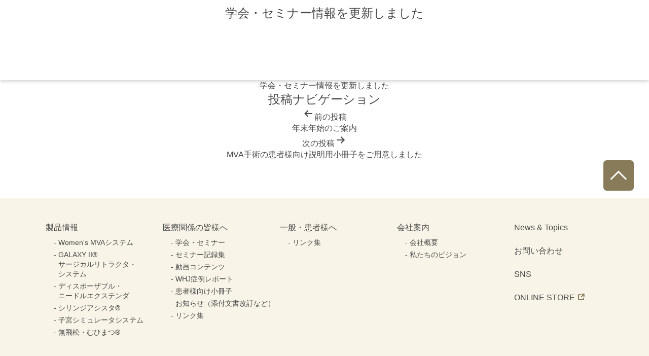

--- FILE ---
content_type: text/html; charset=UTF-8
request_url: https://womenshealthjapan.com/news_and_topics/%E5%AD%A6%E4%BC%9A%E3%83%BB%E3%82%BB%E3%83%9F%E3%83%8A%E3%83%BC%E6%83%85%E5%A0%B1%E3%82%92%E6%9B%B4%E6%96%B0%E3%81%97%E3%81%BE%E3%81%97%E3%81%9F-2/
body_size: 3418
content:
<!doctype html>
<html lang="ja">
<head>
  <!-- Global site tag (gtag.js) - Google Analytics -->
  <script async src="https://www.googletagmanager.com/gtag/js?id=G-MVSH95H7DE"></script>
  <script>
    window.dataLayer = window.dataLayer || [];
    function gtag(){dataLayer.push(arguments);}
    gtag('js', new Date());

    gtag('config', 'G-MVSH95H7DE');
    gtag('config', 'UA-96236268-1');

  </script>
  <meta charset="utf-8">
  <meta http-equiv="X-UA-Compatible" content="IE=edge" />
  <meta name="format-detection" content="telephone=no" />
  <meta name="viewport" content="width=device-width, initial-scale=1" />
  <link rel="shortcut icon" href="/favicon.ico" type="image/x-icon">
  <link rel="apple-touch-icon" href="/apple-touch-icon.png" sizes="180x180">
  <link rel="icon" type="image/png" href="/android-touch-icon.png" sizes="192x192">
  <title>ウィメンズヘルス・ジャパン株式会社</title>
    <meta name="description" content="ウィメンズヘルス・ジャパンは、女性医療に役立つ新たな技術の提案に取り組み、MVAをはじめ傍頸管ブロック等の局所麻酔用補助具など価値ある製品をお届けします">
  <link rel="stylesheet" href="/assets/slick/slick.css" type="text/css">
  <link rel="stylesheet" href="/assets/slick/slick-theme.css" type="text/css">
  <link rel="stylesheet" href="/assets/css/style.css" type="text/css">
  <script src="https://code.jquery.com/jquery-3.6.0.js" integrity="sha256-H+K7U5CnXl1h5ywQfKtSj8PCmoN9aaq30gDh27Xc0jk=" crossorigin="anonymous"></script>
  <script src="/assets/slick/slick.min.js"></script>
  <script src="/assets/js/script.js"></script>
</head>
<body id="pageTop">
  <header>
    <p class="header_logo"><a href="/"><img src="/assets/images/common/logo.png" alt="Women's Health Japan"></a></p>
    <div class="header_btn"></div>
    <div class="global_nav">
      <ul class="global_nav__inner">
        <li class="pc_d"><a href="/">HOME</a></li>
        <li class="includeSub">
          <a class="includeSub_pc" href="/product">製品情報</a>
          <p class="accordion_sp sp_d">製品情報</p>
          <ul class="global_nav__inner_sub">
            <li><a href="/mva_system">Women's MVAシステム</a></li>
            <li><a href="/galaxy">GALAXY II<span class="rMark">&#xAE;</span><br>サージカルリトラクタ・<br>システム</a></li>
            <li><a href="/needle_extender">ディスポーザブル・<br>ニードルエクステンダ</a></li>
            <li><a href="/syringe_assista">シリンジアシスタ<span class="rMark">&#xAE;</span></a></li>
            <li><a href="/simulator">⼦宮シミュレータシステム</a></li>
            <li><a href="/muhimatsu">無飛松・むひまつ<span class="rMark">&#xAE;</span></a></li>
          </ul>
        </li>
        <li class="includeSub">
          <a class="includeSub_pc" href="/dr">医療関係の皆様へ</a>
          <p class="accordion_sp sp_d">医療関係の皆様へ</p>
          <ul class="global_nav__inner_sub">
            <li><a href="/seminar">学会・セミナー</a></li>
            <li><a href="/cartulary">セミナー記録集</a></li>
            <li><a href="/movie">動画コンテンツ</a></li>
            <li><a href="/casereport">WHJ症例レポート</a></li>
            <li><a href="/patientleaf">患者様向け⼩冊⼦</a></li>
            <li><a href="/dr_info">お知らせ（添付文書改訂など）</a></li>
            <li><a href="/link">リンク集</a></li>
          </ul>
        </li>
        <li class="includeSub">
          <a class="includeSub_pc" href="/ge">一般・患者様へ</a>
          <p class="accordion_sp sp_d">一般・患者様へ</p>
          <ul class="global_nav__inner_sub">
            <li><a href="/link">リンク集</a></li>
          </ul>
        </li>
        <li class="includeSub">
          <a class="includeSub_pc" href="/about">会社案内</a>
          <p class="accordion_sp sp_d">会社案内</p>
          <ul class="global_nav__inner_sub">
            <li><a href="/about/#anchor01">会社概要</a></li>
            <li><a href="/about/#anchor02">私たちのビジョン</a></li>
          </ul>
        </li>
        <li class="sp_d"><a href="/news">News & Topics</a></li>
        <li class="contact"><a href="/contact">お問い合わせ</a></li>
        <li class="sp_d"><a href="/sns">SNS</a></li>
        <li class="shop"><a href="https://womenshealthjapan.stores.jp" target="_blank">ONLINE STORE</a></li>
      </ul>
    </div>
  </header>

<article id="post-407" class="post-407 news_and_topics type-news_and_topics status-publish hentry entry">

	<header class="entry-header alignwide">
		<h1 class="entry-title">学会・セミナー情報を更新しました</h1>			</header><!-- .entry-header -->

	<div class="entry-content">
		
<p><a href="https://womenshealthjapan.com/seminar/" target="_blank" rel="noopener" title="学会・セミナー情報を更新しました">学会・セミナー情報を更新しました</a></p>
	</div><!-- .entry-content -->

	<footer class="entry-footer default-max-width">
			</footer><!-- .entry-footer -->

				
</article><!-- #post-407 -->

	<nav class="navigation post-navigation" aria-label="投稿">
		<h2 class="screen-reader-text">投稿ナビゲーション</h2>
		<div class="nav-links"><div class="nav-previous"><a href="https://womenshealthjapan.com/news_and_topics/%e5%b9%b4%e6%9c%ab%e5%b9%b4%e5%a7%8b%e3%81%ae%e3%81%94%e6%a1%88%e5%86%85/" rel="prev"><p class="meta-nav"><svg class="svg-icon" width="24" height="24" aria-hidden="true" role="img" focusable="false" viewBox="0 0 24 24" fill="none" xmlns="http://www.w3.org/2000/svg"><path fill-rule="evenodd" clip-rule="evenodd" d="M20 13v-2H8l4-4-1-2-7 7 7 7 1-2-4-4z" fill="currentColor"/></svg>前の投稿</p><p class="post-title">年末年始のご案内</p></a></div><div class="nav-next"><a href="https://womenshealthjapan.com/news_and_topics/mva%e6%89%8b%e8%a1%93%e3%81%ae%e6%82%a3%e8%80%85%e6%a7%98%e5%90%91%e3%81%91%e8%aa%ac%e6%98%8e%e7%94%a8%e5%b0%8f%e5%86%8a%e5%ad%90%e3%82%92%e3%81%94%e7%94%a8%e6%84%8f%e3%81%97%e3%81%be%e3%81%97/" rel="next"><p class="meta-nav">次の投稿<svg class="svg-icon" width="24" height="24" aria-hidden="true" role="img" focusable="false" viewBox="0 0 24 24" fill="none" xmlns="http://www.w3.org/2000/svg"><path fill-rule="evenodd" clip-rule="evenodd" d="m4 13v-2h12l-4-4 1-2 7 7-7 7-1-2 4-4z" fill="currentColor"/></svg></p><p class="post-title">MVA手術の患者様向け説明用小冊子をご用意しました</p></a></div></div>
	</nav>  <footer>
    <div class="pageTop">
      <a href="#pageTop" class="pageTop_btn"><img src="/assets/images/common/icon_pagetop.png" alt=""></a>
    </div>
    <div class="footer">
      <div class="pc_d">
        <div class="footer_inner">
          <div class="footer_inner__menu">
            <p><a href="/product">製品情報</a></p>
            <ul>
              <li><a href="/mva_system">Women's MVAシステム</a></li>
              <li><a href="/galaxy">GALAXY II<span class="rMark">&#xAE;</span><br>サージカルリトラクタ・<br>システム</a></li>
              <li><a href="/needle_extender">ディスポーザブル・<br>ニードルエクステンダ</a></li>
              <li><a href="/syringe_assista">シリンジアシスタ<span class="rMark">&#xAE;</span></a></li>
              <li><a href="/simulator">⼦宮シミュレータシステム</a></li>
              <li><a href="/muhimatsu">無飛松・むひまつ<span class="rMark">&#xAE;</span></a></li>
            </ul>
          </div>
          <div class="footer_inner__menu">
            <p><a href="/dr">医療関係の皆様へ</a></p>
            <ul>
              <li><a href="/seminar">学会・セミナー</a></li>
              <li><a href="/cartulary">セミナー記録集</a></li>
              <li><a href="/movie">動画コンテンツ</a></li>
              <li><a href="/casereport">WHJ症例レポート</a></li>
              <li><a href="/patientleaf">患者様向け⼩冊⼦</a></li>
              <li><a href="/dr_info">お知らせ（添付文書改訂など）</a></li>
              <li><a href="/link">リンク集</a></li>
            </ul>
          </div>
          <div class="footer_inner__menu">
            <p><a href="/ge">一般・患者様へ</a></p>
            <ul>
              <li><a href="/link">リンク集</a></li>
            </ul>
          </div>
          <div class="footer_inner__menu">
            <p><a href="/about">会社案内</a></p>
            <ul>
              <li><a href="/about/#anchor01">会社概要</a></li>
              <li><a href="/about/#anchor02">私たちのビジョン</a></li>
            </ul>
          </div>
          <div class="footer_inner__menu">
            <p><a href="/news">News & Topics</a></p>
            <p><a href="/contact">お問い合わせ</a></p>
            <p><a href="/sns">SNS</a></p>
            <p><a href="https://womenshealthjapan.stores.jp" target="_blank">ONLINE STORE<img src="/assets/images/common/icon_blank_khaki.png" alt=""></a></p>
          </div>
        </div>  
      </div>
      <div class="sp_d">
        <ul class="footer_inner">
          <li><a href="/product">製品情報</a></li>
          <li><a href="/dr">医療関係の皆様へ</a></li>
          <li><a href="/ge">一般・患者様へ</a></li>
          <li><a href="/news">News & Topics</a></li>
          <li><a href="/about">会社案内</a></li>
          <li><a href="/contact">お問い合わせ</a></li>
          <li><a href="/sns">SNS</a></li>
          <li><a href="https://womenshealthjapan.stores.jp" target="_blank">ONLINE STORE<img src="/assets/images/common/icon_blank_khaki.png" alt=""></a></li>
        </ul>
      </div>
      <div class="footer_sns">
        <a href="https://www.youtube.com/channel/UC6t6jUN1S3WMPXY5UBSNmFQ" target="_blank"><img src="/assets/images/common/icon_youtube.png" alt="Youtube"></a>
      </div>
    </div>
    <div class="copyright">
      <div class="copyright_inner">
        <ul class="copyright_menu">
          <li><a href="/privacy">プライバシーポリシー</a></li>
          <li><a href="/terms">利用条件</a></li>
          <li><a href="/sitemap">サイトマップ</a></li>
        </ul>
        <p class="copyright_text">Women's Health Japan k.k.All Rights Reserved.</p>  
      </div> 
    </div>
  </footer>
  <script>document.body.classList.remove("no-js");</script>	<script>
	if ( -1 !== navigator.userAgent.indexOf( 'MSIE' ) || -1 !== navigator.appVersion.indexOf( 'Trident/' ) ) {
		document.body.classList.add( 'is-IE' );
	}
	</script>
			<script>
		/(trident|msie)/i.test(navigator.userAgent)&&document.getElementById&&window.addEventListener&&window.addEventListener("hashchange",(function(){var t,e=location.hash.substring(1);/^[A-z0-9_-]+$/.test(e)&&(t=document.getElementById(e))&&(/^(?:a|select|input|button|textarea)$/i.test(t.tagName)||(t.tabIndex=-1),t.focus())}),!1);
		</script>
		</body>
</html>

--- FILE ---
content_type: text/css
request_url: https://womenshealthjapan.com/assets/css/style.css
body_size: 12646
content:
@charset "UTF-8";
@import url("https://fonts.googleapis.com/css2?family=Zen+Maru+Gothic:wght@700&display=swap");
* {
  box-sizing: border-box;
  -webkit-box-sizing: border-box;
  -moz-box-sizing: border-box;
}

html {
  min-height: 100%;
  position: relative;
  text-align: center;
}

body {
  background: #fff;
  color: #484848;
  font-family: "游ゴシック体", YuGothic, "游ゴシック Medium", "Yu Gothic Medium", "游ゴシック", "Yu Gothic", "ヒラギノ角ゴ Pro W3", "Hiragino Kaku Gothic Pro", "メイリオ", "Meiryo", "ＭＳ Ｐゴシック", "MS PGothic", sans-serif;
  font-size: 16px;
  margin: 0;
  padding: 158px 0 0;
  position: relative;
  text-align: center;
}

table {
  border-collapse: collapse;
  border-style: none;
  border-spacing: 0;
}

a {
  color: #484848;
  outline: none;
  text-decoration: none;
  transition: all 0.2s ease-in;
}

a:hover {
  opacity: 0.7;
}

h1, h2, h3, h4, h5, h6, ul, ol, li, dl, dt, dd, form, input, select, label {
  font-weight: normal;
  margin: 0;
  outline: none;
  padding: 0;
}

ul {
  list-style: none outside;
}

p, li, dt, dd {
  font-size: 16px;
  line-height: 1.4;
  margin: 0;
}

img {
  border-style: none;
  vertical-align: bottom;
}

.pc_d {
  display: block;
}

.sp_d {
  display: none;
}

.fixed {
  position: fixed;
}

.contentTitle {
  background: url(../images/top/line_title.png) no-repeat 50% 58%;
  background-size: 80px 2px;
  display: inline-block;
  font-size: 34px;
  font-weight: bold;
  letter-spacing: 0.1em;
  line-height: 40px;
  margin: 0 auto 30px;
  position: relative;
}
.contentTitle span {
  display: block;
  font-size: 11px;
  letter-spacing: 2px;
}
.contentTitle.mainOnly {
  background-position: 50% 100%;
  padding-bottom: 10px;
}

.contentCaption {
  align-items: center;
  display: flex;
  font-size: 24px;
  font-weight: bold;
  line-height: 1;
  margin: 0 auto 28px;
  width: 1100px;
}
.contentCaption::before {
  background: #887b5a;
  border-radius: 4px;
  content: "";
  display: block;
  height: 40px;
  margin-right: 13px;
  width: 4px;
}
.contentCaption.anchorMeasures {
  margin-top: -170px;
  padding-top: 170px;
  position: relative;
  z-index: -1;
}
@media screen and (max-width: 767px) {
  .contentCaption.anchorMeasures {
    flex-wrap: wrap;
    margin-top: -80px;
    margin-bottom: 20px;
    padding-top: 80px;
  }
}

.pageTitle {
  align-items: center;
  background: url(../images/common/icon_pagetitle.png) no-repeat left;
  background-size: 6px 52px;
  display: flex;
  font-size: 32px;
  font-weight: bold;
  letter-spacing: 0.1em;
  margin: 60px auto 65px;
  min-height: 54px;
  padding-left: 18px;
  text-align: left;
  width: 1100px;
}
@media screen and (max-width: 767px) {
  .pageTitle {
    flex-wrap: wrap;
    line-height: 1.4;
    min-height: 52px;
    padding-left: 21px;
    position: relative;
  }
}
.pageTitle span {
  font-size: 24px;
}
@media screen and (max-width: 767px) {
  .pageTitle span {
    font-size: 18px;
    width: 100%;
  }
}
@media screen and (max-width: 767px) {
  .pageTitle span.rMark {
    width: auto;
  }
}

.rMark {
  font-family: Arial, Helvetica, sans-serif;
  font-size: 16px;
}

.btn {
  align-items: center;
  background: #fff;
  border: solid #484848 1px;
  border-radius: 7px;
  display: flex;
  font-size: 22px;
  font-weight: bold;
  height: 50px;
  justify-content: center;
  line-height: 1.2;
  margin: 0 auto;
  position: relative;
  width: 300px;
  z-index: 1;
}
.btn::after {
  background: url(../images/common/icon_arrow_right.png) no-repeat left top;
  background-size: 100%;
  content: "";
  height: 20px;
  position: absolute;
  top: 15px;
  right: 20px;
  width: 8px;
}
.btn_blue {
  background: #4a6090;
  border: none;
  color: #fff;
  height: 90px;
  width: 440px;
}
.btn_blue::after {
  background: url(../images/common/icon_arrow_white.png) no-repeat left top;
  background-size: 100%;
  height: 12px;
  top: 42px;
  right: 10px;
  transform: rotate(90deg);
  width: 20px;
}
.btn_shop {
  align-items: center;
  background: #887b5a;
  border-radius: 7px;
  color: #fff;
  display: flex;
  font-size: 30px;
  font-weight: bold;
  height: 90px;
  justify-content: center;
  line-height: 1;
  margin: 0 auto;
  padding-top: 1px;
  width: 900px;
}
@media screen and (max-width: 767px) {
  .btn_shop {
    font-size: 20px;
    height: 60px;
    margin: 0 20px;
    width: calc(100% - 40px);
  }
}
.btn_shop::before {
  background: url(../images/common/icon_cart.png) no-repeat left top;
  background-size: 100%;
  content: "";
  height: 31px;
  margin-right: 13px;
  width: 34px;
}
@media screen and (max-width: 767px) {
  .btn_shop::before {
    height: 27px;
    width: 27px;
  }
}
.btn_shop::after {
  background: url(../images/common/icon_blank.png) no-repeat left top;
  background-size: 100%;
  content: "";
  height: 23px;
  margin-left: 17px;
  width: 23px;
}

@media screen and (max-width: 767px) {
  body {
    padding-top: 66px;
    -webkit-text-size-adjust: 100%;
    -webkit-tap-highlight-color: transparent;
    tap-highlight-color: transparent;
  }
  p, li, dt, dd {
    font-size: 16px;
  }
  img {
    height: auto;
    width: 100%;
  }
  .pc_d {
    display: none;
  }
  .sp_d {
    display: block;
  }
  main {
    overflow: hidden;
    width: 100%;
  }
  .contentTitle {
    background: url(../images/top/line_title.png) no-repeat 50% 56%;
    background-size: 80px 2px;
    font-size: 24px;
    line-height: 34px;
  }
  .contentTitle span {
    font-size: 10px;
    letter-spacing: 1px;
  }
  .contentCaption {
    font-size: 20px;
    line-height: 1.2;
    margin: 0 20px 20px;
    text-align: left;
    width: calc(100% - 40px);
  }
  .pageTitle {
    font-size: 24px;
    margin: 30px 20px 35px;
    width: calc(100% - 40px);
  }
  .btn {
    font-size: 18px;
    height: 40px;
    justify-content: center;
    margin: 0 auto;
    position: relative;
    width: calc(100% - 40px);
    z-index: 1;
  }
  .btn::after {
    height: 17px;
    top: 11px;
    right: 10px;
  }
  .btn_blue {
    height: 70px;
    width: 100%;
  }
  .btn_blue::after {
    top: 26px;
  }
}
@media screen and (min-width: 768px) and (max-width: 1024px) {
  body {
    zoom: 0.6;
  }
  body .product_mva__anchor,
body .dr_movie__anchor,
body .aboutUs_anchor {
    display: none;
  }
}
@media screen and (min-width: 1025px) and (max-width: 1200px) {
  body {
    zoom: 0.8;
  }
  body .product_mva__anchor,
body .dr_movie__anchor,
body .aboutUs_anchor {
    display: none;
  }
}
header {
  background: #fff;
  height: 158px;
  padding-top: 10px;
  position: fixed;
  top: 0;
  left: 0;
  width: 100%;
  z-index: 100;
}
@media screen and (max-width: 767px) {
  header {
    align-items: center;
    display: flex;
    height: 66px;
    justify-content: center;
    padding: 0 66px 0 0;
  }
}
header .header_logo {
  height: 55px;
  line-height: 1;
  margin: 0 auto 9px;
  width: 197px;
}
@media screen and (max-width: 767px) {
  header .header_logo {
    height: auto;
    margin-bottom: 0;
  }
}
header .header_logo img {
  height: auto;
  width: 100%;
}
header .header_btn {
  display: none;
}
@media screen and (max-width: 767px) {
  header .header_btn {
    align-items: center;
    background: #887b5a;
    display: flex;
    height: 66px;
    justify-content: center;
    position: absolute;
    top: 0;
    right: 0;
    width: 66px;
  }
  header .header_btn::before {
    background: url(../images/common/icon_spmenu.png) no-repeat left top;
    background-size: 100%;
    content: "";
    height: 28px;
    position: absolute;
    top: 50%;
    left: 50%;
    transform: translate(-50%, -50%);
    width: 28px;
  }
}
header .header_btn.open::before {
  background: url(../images/common/icon_spmenu_close.png) no-repeat left top;
  background-size: 100%;
}

.global_nav {
  background: #887b5a;
  box-shadow: 0px 3px 6px rgba(0, 0, 0, 0.16);
  height: 84px;
  width: 100%;
}
@media screen and (max-width: 767px) {
  .global_nav {
    box-shadow: none;
    display: none;
    height: auto;
    padding: 20px;
    position: absolute;
    top: 65px;
    left: 0;
    width: 100%;
  }
}
.global_nav__inner {
  align-items: center;
  display: flex;
  height: 84px;
  margin: 0 auto;
  width: 1100px;
}
@media screen and (max-width: 767px) {
  .global_nav__inner {
    display: block;
    height: calc(100vh - 106px);
    overflow: auto;
    width: 100%;
  }
}
.global_nav__inner li {
  height: 84px;
  margin-left: 63px;
  position: relative;
}
@media screen and (max-width: 767px) {
  .global_nav__inner li {
    border-bottom: solid #fff 1px;
    height: auto;
    margin-left: 0;
    padding: 20px 15px;
  }
}
.global_nav__inner li:first-of-type {
  margin-left: 0;
}
.global_nav__inner li:hover .global_nav__inner_sub {
  display: block;
}
@media screen and (max-width: 767px) {
  .global_nav__inner li:hover .global_nav__inner_sub {
    display: none;
  }
}
.global_nav__inner li a {
  align-items: center;
  color: #fff;
  display: flex;
  height: 100%;
  position: relative;
  white-space: nowrap;
}
.global_nav__inner li a:hover {
  opacity: 1;
}
.global_nav__inner li a:hover::before {
  background: #fff;
  content: "";
  height: 2px;
  position: absolute;
  bottom: 26px;
  left: 0;
  width: 100%;
}
@media screen and (max-width: 767px) {
  .global_nav__inner li a::before, .global_nav__inner li a.includeSub_pc {
    display: none;
  }
}
.global_nav__inner li .accordion_sp {
  color: #fff;
  position: relative;
  text-align: left;
}
.global_nav__inner li .accordion_sp::after {
  background: url(../images/common/icon_arrow_white.png) no-repeat left top;
  background-size: 100%;
  content: "";
  height: 12px;
  position: absolute;
  top: 7px;
  right: 0;
  transform: rotate(180deg);
  width: 21px;
}
.global_nav__inner li .accordion_sp.open::after {
  transform: rotate(0);
}
.global_nav__inner li.contact {
  align-items: center;
  display: flex;
  line-height: 1;
  margin-left: 73px;
}
@media screen and (max-width: 767px) {
  .global_nav__inner li.contact {
    margin-left: 0;
  }
}
.global_nav__inner li.contact a {
  align-items: center;
  background: #fff;
  border-radius: 37px;
  color: #887b5a;
  display: flex;
  height: 37px;
  line-height: 1;
  padding-top: 1px;
  width: 158px;
}
@media screen and (max-width: 767px) {
  .global_nav__inner li.contact a {
    background: none;
    color: #fff;
    display: block;
    height: auto;
    line-height: 1.6;
    text-align: left;
    width: 100%;
  }
}
.global_nav__inner li.contact a::before {
  background: url(../images/common/icon_contact.png) no-repeat left top;
  background-size: 100%;
  content: "";
  height: 11px;
  margin: 0 10px 0 17px;
  width: 16px;
}
@media screen and (max-width: 767px) {
  .global_nav__inner li.contact a::before {
    display: none;
  }
}
.global_nav__inner li.contact a:hover {
  opacity: 0.7;
}
.global_nav__inner li.contact a:hover::before {
  position: static;
  bottom: 0;
}
.global_nav__inner li.shop {
  align-items: center;
  display: flex;
  line-height: 1;
  margin-left: 20px;
}
@media screen and (max-width: 767px) {
  .global_nav__inner li.shop {
    margin-left: 0;
  }
}
.global_nav__inner li.shop a {
  align-items: center;
  border: solid #fff 1px;
  border-radius: 37px;
  color: #fff;
  display: flex;
  height: 37px;
  line-height: 1;
  padding-top: 1px;
  width: 196px;
}
@media screen and (max-width: 767px) {
  .global_nav__inner li.shop a {
    border: none;
  }
}
.global_nav__inner li.shop a::before {
  background: url(../images/common/icon_cart.png) no-repeat left top;
  background-size: 100%;
  content: "";
  height: 15px;
  margin: 0 8px 0 13px;
  width: 16px;
}
@media screen and (max-width: 767px) {
  .global_nav__inner li.shop a::before {
    display: none;
  }
}
.global_nav__inner li.shop a::after {
  background: url(../images/common/icon_blank.png) no-repeat left top;
  background-size: 100%;
  content: "";
  height: 13px;
  margin: 0 0 0 9px;
  width: 13px;
}
.global_nav__inner li.shop a:hover {
  opacity: 0.7;
}
.global_nav__inner li.shop a:hover::before {
  position: static;
  bottom: 0;
}
.global_nav__inner_sub {
  background: #f8f4e7;
  box-shadow: 0px 3px 6px rgba(0, 0, 0, 0.16);
  display: none;
  padding: 25px 32px 1px 42px;
  position: absolute;
  top: 84px;
  left: 0;
  text-align: left;
}
@media screen and (max-width: 767px) {
  .global_nav__inner_sub {
    background: none;
    box-shadow: none;
    padding: 20px 0 0;
    position: static;
  }
}
.global_nav__inner_sub li {
  height: auto;
  margin: 0 0 23px 0;
  position: relative;
  white-space: nowrap;
}
@media screen and (max-width: 767px) {
  .global_nav__inner_sub li {
    align-items: center;
    border: none;
    display: flex;
    margin-bottom: 15px;
    padding: 0 15px 0 25px;
    position: relative;
  }
  .global_nav__inner_sub li:last-of-type {
    margin-bottom: 0;
  }
  .global_nav__inner_sub li::before {
    color: #fff;
    content: "-";
    position: absolute;
    top: 0;
    left: 12px;
  }
}
.global_nav__inner_sub li a {
  color: #484848;
  display: block;
  padding-right: 40px;
  width: 100%;
}
.global_nav__inner_sub li a:hover {
  color: #484848;
  opacity: 0.7;
}
.global_nav__inner_sub li a:hover::before {
  display: none;
}
@media screen and (max-width: 767px) {
  .global_nav__inner_sub li a {
    color: #fff;
  }
}
.global_nav__inner_sub li a::after {
  background: url(../images/common/icon_arrow_right_black.png) no-repeat left top;
  background-size: 100%;
  content: "";
  height: 15px;
  position: absolute;
  top: 4px;
  right: 0;
  width: 8px;
}
@media screen and (max-width: 767px) {
  .global_nav__inner_sub li a::after {
    display: none;
  }
}

footer .pageTop {
  height: 75px;
  position: relative;
  width: 100%;
}
footer .pageTop_btn {
  position: absolute;
  top: 0;
  right: 30px;
}
@media screen and (max-width: 767px) {
  footer .pageTop_btn {
    right: 20px;
  }
}
footer .pageTop_btn img {
  height: 60px;
  width: 60px;
}
@media screen and (max-width: 767px) {
  footer .pageTop_btn img {
    height: 50px;
    width: 50px;
  }
}
footer .footer {
  background: #f8f4e7;
  padding: 50px 0 30px;
}
@media screen and (max-width: 767px) {
  footer .footer {
    padding: 0;
  }
}
footer .footer_inner {
  display: flex;
  margin: 0 auto 45px;
  justify-content: space-around;
  width: 1100px;
}
@media screen and (max-width: 767px) {
  footer .footer_inner {
    flex-wrap: wrap;
    margin-bottom: 30px;
    width: 100%;
  }
  footer .footer_inner li {
    border-bottom: solid #887b5a 1px;
    width: 50%;
  }
  footer .footer_inner li:nth-of-type(odd) {
    border-right: solid #887b5a 1px;
  }
  footer .footer_inner li a {
    align-items: center;
    display: flex;
    height: 70px;
    padding-left: 20px;
    text-align: left;
    width: 100%;
  }
}
@media screen and (max-width: 767px) and (max-width: 767px) {
  footer .footer_inner li img {
    height: 13px;
    margin-left: 6px;
    vertical-align: baseline;
    width: 13px;
  }
}
footer .footer_inner__menu {
  text-align: left;
  width: 21%;
}
footer .footer_inner__menu:last-of-type {
  width: 16%;
}
footer .footer_inner__menu .rMark {
  font-size: 14px;
}
footer .footer_inner__menu p {
  line-height: 1;
  margin-top: 30px;
}
footer .footer_inner__menu p:first-of-type {
  margin-top: 0;
}
footer .footer_inner__menu p img {
  height: 13px;
  margin-left: 6px;
  vertical-align: baseline;
  width: 13px;
}
footer .footer_inner__menu ul {
  margin: 12px 0 0 16px;
}
footer .footer_inner__menu ul li {
  font-size: 14px;
  margin: 0 0 5px 9px;
  text-indent: -9px;
}
footer .footer_inner__menu ul li:last-of-type {
  margin-bottom: 0;
}
footer .footer_inner__menu ul li::before {
  content: "-";
  margin-right: 4px;
}
footer .footer_sns {
  display: flex;
  justify-content: center;
  margin: 0 auto;
  width: 960px;
}
@media screen and (max-width: 767px) {
  footer .footer_sns {
    padding-bottom: 30px;
    width: 100%;
  }
}
footer .footer_sns a {
  height: 45px;
  margin: 0 10px;
  width: 45px;
}
footer .footer_sns a img {
  height: auto;
  width: 100%;
}
footer .copyright {
  background: #887b5a;
  width: 100%;
}
footer .copyright_inner {
  align-items: center;
  display: flex;
  height: 50px;
  justify-content: space-between;
  margin: 0 auto;
  width: 960px;
}
@media screen and (max-width: 767px) {
  footer .copyright_inner {
    flex-wrap: wrap;
    height: auto;
    justify-content: center;
    padding: 10px 0 15px;
    width: 100%;
  }
}
footer .copyright_menu {
  display: flex;
}
@media screen and (max-width: 767px) {
  footer .copyright_menu {
    margin-bottom: 5px;
  }
}
footer .copyright_menu li {
  font-size: 12px;
}
@media screen and (max-width: 767px) {
  footer .copyright_menu li {
    border-right: solid #fff 1px;
    font-size: 10px;
    margin-right: 15px;
  }
}
footer .copyright_menu li a {
  color: #fff;
}
@media screen and (max-width: 767px) {
  footer .copyright_menu li a {
    padding-right: 15px;
  }
}
footer .copyright_menu li::after {
  background: #fff;
  content: "";
  display: inline-block;
  height: 12px;
  margin: 0 15px;
  width: 1px;
}
@media screen and (max-width: 767px) {
  footer .copyright_menu li::after {
    display: none;
  }
}
@media screen and (max-width: 767px) {
  footer .copyright_menu li:last-of-type {
    border: none;
    margin-right: 0;
  }
  footer .copyright_menu li:last-of-type a {
    padding-right: 0;
  }
}
footer .copyright_menu li:last-of-type::after {
  display: none;
}
footer .copyright_text {
  color: #fff;
  font-size: 12px;
}
@media screen and (max-width: 767px) {
  footer .copyright_text {
    font-size: 10px;
  }
}
footer .copyright .topLink {
  display: block;
  font-size: 12px;
  font-weight: normal;
  margin: 0 auto;
  padding-bottom: 20px;
  text-align: right;
  width: 960px;
}
@media screen and (max-width: 767px) {
  footer .copyright .topLink {
    padding-bottom: 15px;
    text-align: center;
    width: 100%;
  }
}
footer .copyright .topLink a {
  color: #fff;
}

.breadcrumb {
  display: flex;
  flex-wrap: wrap;
  margin: 0 auto;
  padding-top: 24px;
  width: 1100px;
}
@media screen and (max-width: 767px) {
  .breadcrumb {
    padding: 12px 20px 0;
    width: 100%;
  }
}
.breadcrumb li {
  font-size: 14px;
  margin-right: 10px;
  text-align: left;
}
.breadcrumb li::after {
  content: "/";
  margin-left: 10px;
}
.breadcrumb li:last-of-type {
  margin-right: 0;
  padding-right: 0;
}
.breadcrumb li:last-of-type::after {
  display: none;
}
.breadcrumb li.home {
  align-items: center;
  display: flex;
}
.breadcrumb li.home::before {
  background: url(../images/common/icon_home.png) no-repeat left top;
  background-size: 100%;
  content: "";
  height: 14px;
  margin-right: 10px;
  width: 14px;
}

.top_mv {
  margin-bottom: 63px;
  overflow: hidden;
  width: 100%;
}
.top_mv .slick-dotted.slick-slider {
  margin-bottom: 0;
}
@media screen and (max-width: 767px) {
  .top_mv {
    margin-bottom: 30px;
  }
}
.top_mv li figure {
  margin: 0;
}
.top_mv li img {
  height: auto;
  width: 100%;
}
.top_mv__inner .slick-dots {
  bottom: 12px;
}
.top_mv__inner .slick-dots li {
  margin: 0 auto;
}
.top_mv__inner .slick-dots li button {
  padding: 0;
}
.top_mv__inner .slick-dots li button::before {
  color: #bebebe;
  content: "●";
  opacity: 1;
}
.top_mv__inner .slick-dots li.slick-active button::before {
  color: #002365;
  opacity: 1;
}
.top_news {
  margin-bottom: 100px;
}
@media screen and (max-width: 767px) {
  .top_news {
    margin: 0 20px 50px;
  }
}
.top_news__inner {
  margin: 0 auto 42px;
  width: 960px;
}
@media screen and (max-width: 767px) {
  .top_news__inner {
    width: 100%;
  }
}
.top_news__each {
  align-items: center;
  border-bottom: solid #d5d5d5 1px;
  display: flex;
  margin-bottom: 15px;
  padding-bottom: 15px;
}
@media screen and (max-width: 767px) {
  .top_news__each {
    flex-wrap: wrap;
  }
}
.top_news__each:last-of-type {
  border: none;
  margin-bottom: 0;
  padding-bottom: 0;
}
.top_news__each p {
  text-align: left;
  width: calc(100% - 310px);
}
@media screen and (max-width: 767px) {
  .top_news__each p {
    margin-top: 15px;
    width: 100%;
  }
}
.top_news__each_date {
  margin-right: 20px !important;
  text-align: left !important;
  width: 120px !important;
}
@media screen and (max-width: 767px) {
  .top_news__each_date {
    margin-right: 17px !important;
    padding-top: 0 !important;
    width: auto !important;
  }
}
.top_news__each_category {
  border-radius: 7px !important;
  font-size: 14px !important;
  line-height: 18px !important;
  margin-right: 20px !important;
  padding: 10px 0 8px !important;
  text-align: center !important;
  width: 190px !important;
}
@media screen and (max-width: 767px) {
  .top_news__each_category {
    min-width: 110px !important;
    padding: 3px 8px !important;
    width: auto !important;
  }
}
.top_news__each_category.info,
.top_news__each_category.genaral {
  border: solid #4a6090 1px;
  color: #4a6090;
}
.top_news__each_category.medical_personnel, .top_news__each_category.info_medical_personnel {
  border: solid #aa639c 1px;
  color: #aa639c;
}
/* 20240701更新時追加 ここから */
.top_product0701 {
  margin-bottom: 120px;
  padding-top: 35px;
  position: relative;
}
@media screen and (max-width: 767px) {
  .top_product0701 {
    background: url(../images/top/bg_product_sp.jpg) no-repeat center top;
    background-size: 100% auto;
    margin-bottom: 70px;
    padding: 25px 20px 0;
  }
}
.top_product0701::before {
  background: url(../images/top/bg_product.jpg) no-repeat center top;
  background-size: cover;
  content: "";
  height: 240px;
  position: absolute;
  top: 0;
  left: 0;
  width: 100%;
}
@media screen and (max-width: 767px) {
  .top_product0701::before {
    display: none;
  }
}
.top_product0701__inner {
  display: flex;
  flex-wrap: wrap;
  margin: 0 auto 40px;
  position: relative;
  width: 1100px;
}
@media screen and (max-width: 767px) {
  .top_product0701__inner {
    margin-bottom: 30px;
    width: 100%;
  }
}
.top_product0701__each {
  background: #fff;
  border-radius: 7px;
  box-shadow: 0px 3px 6px rgba(0, 0, 0, 0.16);
  display: block;
  margin-right: 10px;
  padding-top: 18px;
  width: 212px;
}
@media screen and (min-width: 768px) {
  .top_product0701__each {
    height: 297px;
  }
  .top_product0701__each:last-of-type {
    margin-right: 0;
  }
}
@media screen and (max-width: 767px) {
  .top_product0701__each {
    height: 100%;
    margin-bottom: 12px;
    padding: 10px 0;
    width: calc((100% - 10px) / 2);
  }
  .top_product0701__each:nth-of-type(odd) {
    margin-right: 0;
  }
  .top_product0701__each:nth-of-type(n+5) {
    margin-bottom: 0;
  }
  .top_product0701__each:first-of-type {
    height: 150px;
    padding-top: 40px;
    position: relative;
    width: 100%;
  }
  .top_product0701__each:first-of-type .top_product0701__each_caption {
    display: block;
    margin: 0 calc(30% - 55px) 10px auto;
    width: 110px;
    height: 1.5em;
  }
  .top_product0701__each:first-of-type img {
    margin-bottom: 0;
    position: absolute;
    top: 25px;
    left: calc(30% - 50px);
  }
  .top_product0701__each:first-of-type .top_product0701__each_name {
    display: block;
    position: static;
    width: 110px;
    margin: 0 calc(30% - 55px) auto auto;
  }
  .top_product0701__each:first-of-type .top_product0701__each_name::after {
    top: 82px;
  }
}
.top_product0701__each_caption {
  align-items: center;
  display: flex;
  font-weight: bold;
  height: 36px;
  justify-content: center;
  line-height: 20px;
  margin-bottom: 26px;
}
@media screen and (max-width: 767px) {
  .top_product0701__each_caption {
    font-size: 14px;
    height: 2.4em;
    letter-spacing: -0.04em;
    line-height: 1.2;
    margin-bottom: 10px;
  }
}
@media screen and (max-width: 320px) {
  .top_product0701__each_caption {
    font-size: 12px;
  }
}
.top_product0701__each img {
  height: 112px;
  margin-bottom: 17px;
  width: 112px;
}
@media screen and (max-width: 767px) {
  .top_product0701__each img {
    height: 100px;
    margin-bottom: 10px;
    width: 100px;
  }
}
.top_product0701__each_name {
  align-items: center;
  display: flex;
  font-size: 20px;
  font-weight: bold;
  height: 70px;
  justify-content: center;
  line-height: 25px;
  position: relative;
}
@media screen and (max-width: 767px) {
  .top_product0701__each_name {
    font-size: 16px;
    height: 2.4em;
    line-height: 1.2;
  }
  .top_product0701__each:nth-of-type(2) .top_product0701__each_name,
  .top_product0701__each:nth-of-type(3) .top_product0701__each_name {
    height: 3.6em;
  }
}
@media screen and (max-width: 320px) {
  .top_product0701__each_name {
    font-size: 12px;
  }
}
.top_product0701__each_name::after {
  background: url(../images/common/icon_arrow_right.png) no-repeat left top;
  background-size: 100%;
  content: "";
  height: 20px;
  position: absolute;
  top: calc(50% - 10px);
  right: 8px;
  width: 8px;
}
@media screen and (max-width: 767px) {
  .top_product0701__each_name::after {
    right: 3px;
  }
}
.top_product0701 .btn {
  margin-bottom: 30px;
}
/* 20240701更新時追加 ここまで */

/* 20240701更新時削除 ここから */
.top_product1127 {
  margin-bottom: 120px;
  padding-top: 35px;
  position: relative;
}
@media screen and (max-width: 767px) {
  .top_product1127 {
    background: url(../images/top/bg_product_sp.jpg) no-repeat center top;
    background-size: 100% auto;
    margin-bottom: 70px;
    padding: 25px 20px 0;
  }
}
.top_product1127::before {
  background: url(../images/top/bg_product.jpg) no-repeat center top;
  background-size: cover;
  content: "";
  height: 240px;
  position: absolute;
  top: 0;
  left: 0;
  width: 100%;
}
@media screen and (max-width: 767px) {
  .top_product1127::before {
    display: none;
  }
}
.top_product1127__inner {
  display: flex;
  flex-wrap: wrap;
  margin: 0 auto 40px;
  position: relative;
  width: 878px;
}
@media screen and (max-width: 767px) {
  .top_product1127__inner {
    margin-bottom: 30px;
    width: 100%;
  }
}
.top_product1127__each {
  background: #fff;
  border-radius: 7px;
  box-shadow: 0px 3px 6px rgba(0, 0, 0, 0.16);
  display: block;
  margin-right: 10px;
  padding-top: 18px;
  width: 212px;
}
.top_product1127__each:nth-of-type(2),
.top_product1127__each:last-of-type {
  margin-right: 0;
}
@media screen and (min-width: 768px) {
  .top_product1127__each {
    height: 292px;
  }
  .top_product1127__each:nth-of-type(-n+2) {
    height: 160px;
    padding-top: 35px;
    position: relative;
    width: calc((100% - 10px) / 2);
    margin-bottom: 10px;
  }
  .top_product1127__each:nth-of-type(1) {
    padding-top: 40px;
  }
  .top_product1127__each:nth-of-type(2) {
    padding-top: 30px;
  }
  .top_product1127__each:nth-of-type(-n+2) .top_product1127__each_caption {
    display: block;
    margin: 0 44px 10px auto;
    width: 224px;
    height: auto;
  }
  .top_product1127__each:nth-of-type(-n+2) img {
    margin-bottom: 0;
    position: absolute;
    top: 24px;
    left: 30px;
  }
  .top_product1127__each:nth-of-type(-n+2) .top_product1127__each_name {
    display: block;
    margin: 0 44px 0 auto;
    position: static;
    width: 224px;
  }
  .top_product1127__each:nth-of-type(-n+2) .top_product1127__each_name::after {
    top: 70px;
  }
}
@media print {
  .top_product1127__each {
    height: 292px;
  }
  .top_product1127__each:nth-of-type(-n+2) {
    height: 160px;
    padding-top: 35px;
    position: relative;
    width: calc((100% - 10px) / 2);
    margin-bottom: 10px;
  }
  .top_product1127__each:nth-of-type(1) {
    padding-top: 40px;
  }
  .top_product1127__each:nth-of-type(2) {
    padding-top: 30px;
  }
  .top_product1127__each:nth-of-type(-n+2) .top_product1127__each_caption {
    display: block;
    margin: 0 44px 10px auto;
    width: 224px;
    height: auto;
  }
  .top_product1127__each:nth-of-type(-n+2) img {
    margin-bottom: 0;
    position: absolute;
    top: 24px;
    left: 30px;
  }
  .top_product1127__each:nth-of-type(-n+2) .top_product1127__each_name {
    display: block;
    margin: 0 44px 0 auto;
    position: static;
    width: 224px;
  }
  .top_product1127__each:nth-of-type(-n+2) .top_product1127__each_name::after {
    top: 70px;
  }
}
@media screen and (max-width: 767px) {
  .top_product1127__each {
    height: 100%;
    margin-bottom: 12px;
    padding: 10px 0;
    width: calc((100% - 10px) / 2);
  }
  .top_product1127__each:nth-of-type(even) {
    margin-right: 0;
  }
  .top_product1127__each:nth-of-type(n+5) {
    margin-bottom: 0;
  }
}
.top_product1127__each_caption {
  align-items: center;
  display: flex;
  font-weight: bold;
  height: 36px;
  justify-content: center;
  line-height: 20px;
  margin-bottom: 26px;
}
@media screen and (max-width: 767px) {
  .top_product1127__each_caption {
    font-size: 14px;
    height: 2.4em;
    letter-spacing: -0.04em;
    line-height: 1.2;
    margin-bottom: 10px;
  }
}
@media screen and (max-width: 320px) {
  .top_product1127__each_caption {
    font-size: 12px;
  }
}
.top_product1127__each img {
  height: 112px;
  margin-bottom: 17px;
  width: 112px;
}
@media screen and (max-width: 767px) {
  .top_product1127__each img {
    height: 100px;
    margin-bottom: 10px;
    width: 100px;
  }
}
.top_product1127__each_name {
  align-items: center;
  display: flex;
  font-size: 20px;
  font-weight: bold;
  height: 65px;
  justify-content: center;
  line-height: 25px;
  position: relative;
}
@media screen and (max-width: 767px) {
  .top_product1127__each_name {
    font-size: 16px;
    height: 2.4em;
    line-height: 1.2;
  }
  .top_product1127__each:nth-of-type(-n+4) .top_product1127__each_name {
    height: 3.6em;
  }
  .top_product1127__each_name__spacing {
    font-size: 15px;
    letter-spacing: -0.1em;
  }
}
@media screen and (max-width: 320px) {
  .top_product1127__each_name,
  .top_product1127__each_name__spacing {
    font-size: 12px;
  }
}
.top_product1127__each_name::after {
  background: url(../images/common/icon_arrow_right.png) no-repeat left top;
  background-size: 100%;
  content: "";
  height: 20px;
  position: absolute;
  top: calc(50% - 10px);
  right: 8px;
  width: 8px;
}
@media screen and (max-width: 767px) {
  .top_product1127__each_name::after {
    right: 3px;
  }
}
.top_product1127 .btn {
  margin-bottom: 30px;
}
/* 20240701更新時削除 ここまで */

.top_medicalContents {
  margin-bottom: 120px;
  padding-top: 35px;
  position: relative;
}
@media screen and (max-width: 767px) {
  .top_medicalContents {
    background: url(../images/top/bg_medical_contents_sp.jpg) no-repeat center top;
    background-size: 100% auto;
    margin-bottom: 70px;
    padding: 25px 20px 0;
  }
}
.top_medicalContents::before {
  background: url(../images/top/bg_medical_contents.jpg) no-repeat center top;
  background-size: cover;
  content: "";
  height: 240px;
  position: absolute;
  top: 0;
  left: 0;
  width: 100%;
}
@media screen and (max-width: 767px) {
  .top_medicalContents::before {
    display: none;
  }
}
.top_medicalContents__inner {
  display: flex;
  margin: 0 auto 40px;
  position: relative;
  width: 1100px;
}
@media screen and (max-width: 767px) {
  .top_medicalContents__inner {
    flex-wrap: wrap;
    margin-bottom: 30px;
    width: 100%;
  }
}
.top_medicalContents__each {
  align-items: center;
  background: #fff;
  border-radius: 7px;
  box-shadow: 0px 3px 6px rgba(0, 0, 0, 0.16);
  display: flex;
  flex-direction: column;
  height: 250px;
  justify-content: center;
  margin-right: 10px;
  padding-top: 18px;
  position: relative;
  width: 360px;
}
@media screen and (max-width: 767px) {
  .top_medicalContents__each {
    height: 160px;
    width: calc((100% - 10px) / 2);
  }
  .top_medicalContents__each:first-of-type {
    flex-direction: row;
    justify-content: space-between;
    margin: 0 0 10px 0;
    padding-top: 0;
    width: 100%;
  }
  .top_medicalContents__each:first-of-type img {
    height: 78px;
    margin: 0 0 0 38px;
  }
  .top_medicalContents__each:first-of-type .top_medicalContents__each_caption {
    margin-right: 38px;
  }
}
.top_medicalContents__each:last-of-type {
  margin-right: 0;
}
.top_medicalContents__each::after {
  background: url(../images/common/icon_arrow_right.png) no-repeat left top;
  background-size: 100%;
  content: "";
  height: 20px;
  position: absolute;
  top: 112px;
  right: 12px;
  width: 8px;
}
@media screen and (max-width: 767px) {
  .top_medicalContents__each::after {
    top: 72px;
  }
}
.top_medicalContents__each img {
  height: 80px;
  margin-bottom: 30px;
  width: auto;
}
@media screen and (max-width: 767px) {
  .top_medicalContents__each img {
    height: 64px;
    margin-bottom: 25px;
  }
}
.top_medicalContents__each_caption {
  font-size: 20px;
  font-weight: bold;
}
@media screen and (max-width: 767px) {
  .top_medicalContents__each_caption {
    font-size: 16px;
  }
}

.selectPage_caption {
  color: #887b5a;
  font-size: 20px;
  font-weight: bold;
  line-height: 30px;
  margin: 60px auto 40px;
}
@media screen and (max-width: 767px) {
  .selectPage_caption {
    font-size: 18px;
    margin: 30px 20px 20px;
    text-align: left;
  }
}
.selectPage_list {
  display: inline-block;
  margin-bottom: 60px;
  text-align: left;
}
@media screen and (max-width: 767px) {
  .selectPage_list {
    margin: 0 20px 40px;
  }
}
.selectPage_list li {
  margin-bottom: 20px;
  padding-left: 12px;
  position: relative;
  text-align: left;
}
.selectPage_list li:last-of-type {
  margin-bottom: 0;
}
.selectPage_list li::before {
  background: #7b7051;
  border-radius: 12px;
  content: "";
  height: 6px;
  position: absolute;
  top: 9px;
  left: 0;
  width: 6px;
}
.selectPage_text {
  margin-bottom: 60px;
}
@media screen and (max-width: 767px) {
  .selectPage_text {
    margin: 0 20px 30px;
    text-align: left;
  }
}
.selectPage_question {
  font-size: 20px;
  font-weight: bold;
  margin-bottom: 40px;
}
@media screen and (max-width: 767px) {
  .selectPage_question {
    font-size: 18px;
    margin: 0 20px 40px;
  }
}
.selectPage_btns {
  display: flex;
  justify-content: center;
  margin: 0 auto 90px;
}
@media screen and (max-width: 767px) {
  .selectPage_btns {
    display: block;
    margin: 0 20px 45px;
  }
}
.selectPage_btn {
  border-radius: 10px;
  display: flex;
  flex-direction: column;
  font-size: 24px;
  font-weight: bold;
  height: 70px;
  justify-content: center;
  margin: 0 15px;
  position: relative;
  width: 300px;
}
@media screen and (max-width: 767px) {
  .selectPage_btn {
    margin: 0 0 15px;
    width: 100%;
  }
}
.selectPage_btn span {
  font-size: 16px;
  font-weight: normal;
}
.selectPage_btn::after {
  content: "";
  position: absolute;
}
.selectPage_btn.yes {
  background: #4a6090;
  color: #fff;
}
.selectPage_btn.yes::after {
  background: url(../images/common/icon_arrow_white.png) no-repeat left top;
  background-size: 100%;
  height: 8px;
  top: 30px;
  right: 10px;
  transform: rotate(90deg);
  width: 20px;
}
.selectPage_btn.no {
  background: #e2e2e2;
  line-height: 1.4;
}
.selectPage_btn.no::after {
  background: url(../images/common/icon_arrow_right.png) no-repeat left top;
  background-size: 100%;
  height: 20px;
  top: 25px;
  right: 10px;
  width: 8px;
}

.product_title {
  align-items: center;
  background: url(../images/product/image_catetop.jpg) no-repeat center top;
  background-size: cover;
  display: flex;
  height: 240px;
  justify-content: center;
  margin: 17px 0 110px;
  width: 100%;
}
@media screen and (max-width: 767px) {
  .product_title {
    background: url(../images/product/image_catetop_sp.jpg) no-repeat center top;
    background-size: cover;
    margin-bottom: 55px;
  }
}
.product_title.dr {
  background: url(../images/dr/image_drtop.jpg) no-repeat center top;
  background-size: cover;
}
@media screen and (max-width: 767px) {
  .product_title.dr {
    background: url(../images/dr/image_drtop_sp.jpg) no-repeat center top;
    background-size: cover;
  }
}
.product_title.ge {
  background: url(../images/ge/image_getop.jpg) no-repeat center top;
  background-size: cover;
}
@media screen and (max-width: 767px) {
  .product_title.ge {
    background: url(../images/ge/image_getop_sp.jpg) no-repeat center top;
    background-size: cover;
  }
}
.product_title.about {
  background: url(../images/about/image_about.jpg) no-repeat center top;
  background-size: cover;
}
.product_title .contentTitle {
  margin-bottom: 0;
}
.product_links {
  display: flex;
  flex-wrap: wrap;
  justify-content: space-between;
  margin: 0 auto;
  padding-bottom: 70px;
  width: 1100px;
}
@media screen and (max-width: 767px) {
  .product_links {
    padding: 0 20px 35px;
    width: 100%;
  }
}
.product_link {
  align-items: center;
  background: #fff;
  border-radius: 7px;
  box-shadow: 0px 3px 6px rgba(0, 0, 0, 0.16);
  display: flex;
  height: 240px;
  margin: 0 20px 30px 0;
  padding-left: 50px;
  position: relative;
  width: 540px;
}
@media screen and (max-width: 767px) {
  .product_link {
    display: block;
    height: auto;
    margin: 0 0 20px;
    padding: 20px;
    width: 100%;
  }
}
.product_link.drLink {
  height: 105px;
  justify-content: center;
  padding: 5px 0 0;
}
@media screen and (max-width: 767px) {
  .product_link.drLink {
    padding-top: 42px;
  }
}
.product_link.drLink::after {
  top: 45%;
}
.product_link.underConstruction {
  pointer-events: none;
}
.product_link.underConstruction::after {
  display: none;
}
.product_link:nth-of-type(even) {
  margin-right: 0;
}
.product_link::after {
  background: url(../images/common/icon_arrow_right.png) no-repeat left top;
  background-size: 100%;
  content: "";
  height: 20px;
  position: absolute;
  top: 50%;
  right: 12px;
  transform: translate(0, -50%);
  width: 8px;
}
.product_link__image {
  height: 150px;
  margin-right: 50px;
  width: 150px;
}
@media screen and (max-width: 767px) {
  .product_link__image {
    height: 100px;
    margin: 0 auto 20px;
    width: 100px;
  }
}
.product_link__info {
  text-align: left;
}
@media screen and (max-width: 767px) {
  .product_link__info {
    text-align: center;
  }
}
.product_link__info_icon {
  align-items: center;
  border-radius: 32px;
  display: flex;
  font-size: 14px;
  height: 32px;
  margin-bottom: 15px;
  padding-left: 42px;
  width: 156px;
}
@media screen and (max-width: 767px) {
  .product_link__info_icon {
    margin: 0 auto 15px;
  }
}
.product_link__info_icon.medical {
  background: url(../images/product/icon_medical.png) no-repeat left;
  background-size: 32px;
  border: solid #aa639c 1px;
  color: #aa639c;
}
.product_link__info_icon.general {
  background: url(../images/product/icon_general.png) no-repeat left;
  background-size: 32px;
  border: solid #4a6090 1px;
  color: #4a6090;
  width: 172px;
}
.product_link__info_itemName {
  font-size: 24px;
  font-weight: bold;
  letter-spacing: 0;
  line-height: 1.2;
}
.product_link__info_itemName span {
  display: block;
  font-size: 16px;
  margin-bottom: 10px;
}
.product_link__info_itemName span.rMark {
  display: inline-block;
  font-size: 22px;
  margin-bottom: 0;
}
.product_mv {
  margin: 0 auto 60px;
  width: 1100px;
}
@media screen and (max-width: 767px) {
  .product_mv {
    margin: 0 20px 30px;
    width: calc(100% - 40px);
  }
}
.product_mv img {
  height: auto;
  width: 100%;
}
@media screen and (max-width: 767px) {
  .product_simulator .contentCaption {
    font-size: 18px;
    text-align: left;
  }
}
.product_simulator__mv {
  align-items: center;
  background: #f8f4e7;
  display: flex;
  margin: 0 auto 60px;
  width: 1100px;
}
@media screen and (max-width: 767px) {
  .product_simulator__mv {
    display: block;
    margin-bottom: 30px;
    padding: 20px;
    width: 100%;
  }
}
.product_simulator__mv_info {
  padding-left: 24px;
  text-align: left;
  width: 513px;
}
@media screen and (max-width: 767px) {
  .product_simulator__mv_info {
    padding: 0;
    width: 100%;
  }
}
.product_simulator__mv_caption {
  margin-bottom: 86px;
  width: 445px;
}
@media screen and (max-width: 767px) {
  .product_simulator__mv_caption {
    margin-bottom: 40px;
    width: 100%;
  }
}
.product_simulator__mv_caption img {
  height: auto;
  width: 100%;
}
.product_simulator__mv_doctorName {
  display: flex;
}
@media screen and (max-width: 767px) {
  .product_simulator__mv_doctorName {
    display: block;
    margin-bottom: 30px;
  }
}
.product_simulator__mv_doctorName dt {
  color: #484848;
  font-size: 17px;
  line-height: 1.4;
}
.product_simulator__mv_doctorName dd p {
  color: #484848;
  font-size: 17px;
  line-height: 1.4;
  margin-bottom: 20px;
}
.product_simulator__mv_doctorName dd p:last-of-type {
  margin-bottom: 0;
}
.product_simulator__mv_image {
  height: auto;
  width: 587px;
}
@media screen and (max-width: 767px) {
  .product_simulator__mv_image {
    width: 100%;
  }
}
.product_simulator__text {
  color: #887b5a;
  font-size: 34px;
  font-weight: bold;
  letter-spacing: 0;
  line-height: 1;
  margin-bottom: 40px;
}
@media screen and (max-width: 767px) {
  .product_simulator__text {
    font-size: 24px;
    line-height: 1.4;
    margin: 0 20px 20px;
  }
}
.product_simulator__lists {
  display: inline-block;
  margin-bottom: 90px;
}
@media screen and (max-width: 767px) {
  .product_simulator__lists {
    margin-bottom: 45px;
  }
}
.product_simulator__list {
  text-align: left;
}
.product_simulator__list li {
  font-size: 24px;
  font-weight: bold;
  line-height: 1.8;
  padding-left: 24px;
  position: relative;
}
@media screen and (max-width: 767px) {
  .product_simulator__list li {
    font-size: 20px;
    line-height: 1.6;
    padding-left: 16px;
  }
}
.product_simulator__list li::before {
  background: #7b7051;
  border-radius: 24px;
  content: "";
  height: 12px;
  position: absolute;
  top: 16px;
  left: 0;
  width: 12px;
}
@media screen and (max-width: 767px) {
  .product_simulator__list li::before {
    border-radius: 6px;
    height: 6px;
    top: 13px;
    width: 6px;
  }
}
.product_simulator__content001 {
  display: flex;
  justify-content: space-between;
  margin: 0 auto 60px;
  width: 1100px;
}
@media screen and (max-width: 767px) {
  .product_simulator__content001 {
    display: block;
    margin: 0 20px 40px;
    width: calc(100% - 40px);
  }
}
.product_simulator__content001_inner {
  text-align: left;
  width: 540px;
}
@media screen and (max-width: 767px) {
  .product_simulator__content001_inner {
    margin-bottom: 20px;
    width: 100%;
  }
  .product_simulator__content001_inner:last-of-type {
    margin-bottom: 0;
  }
}
.product_simulator__content001_inner p {
  font-size: 20px;
  font-weight: bold;
  margin-bottom: 15px;
}
@media screen and (max-width: 767px) {
  .product_simulator__content001_inner p {
    font-size: 14px;
    margin-bottom: 5px;
  }
}
.product_simulator__content001_inner img {
  height: auto;
  width: 100%;
}
.product_simulator__content001_inner .note {
  margin-top: 10px;
  text-align: right;
}
@media screen and (max-width: 767px) {
  .product_simulator__content001_inner .note {
    margin-top: 5px;
  }
}
.product_simulator__content001_inner .note li {
  font-size: 14px;
  line-height: 1.2;
}
@media screen and (max-width: 767px) {
  .product_simulator__content001_inner .note li {
    font-size: 12px;
  }
}
.product_simulator__content001_inner__text {
  color: #887b5a;
  font-size: 24px !important;
  margin-bottom: 20px !important;
  padding-left: 24px;
  position: relative;
}
@media screen and (max-width: 767px) {
  .product_simulator__content001_inner__text {
    font-size: 18px !important;
    padding-left: 18px;
  }
}
.product_simulator__content001_inner__text:last-of-type {
  margin-bottom: 10px !important;
}
.product_simulator__content001_inner__text::before {
  background: #7b7051;
  border-radius: 24px;
  content: "";
  height: 24px;
  position: absolute;
  top: 6px;
  left: 0;
  width: 24px;
}
@media screen and (max-width: 767px) {
  .product_simulator__content001_inner__text::before {
    border-radius: 18px;
    height: 18px;
    top: 5px;
    width: 18px;
  }
}
.product_simulator__content001_inner__list {
  margin-left: 24px;
}
@media screen and (max-width: 767px) {
  .product_simulator__content001_inner__list {
    margin-left: 0;
  }
}
.product_simulator__content001_inner__list li {
  font-size: 20px;
  font-weight: bold;
}
@media screen and (max-width: 767px) {
  .product_simulator__content001_inner__list li {
    margin-left: 16px;
    text-indent: -16px;
    font-size: 16px;
  }
}
.product_simulator__content001_inner__list li::before {
  content: "・";
}
.product_simulator__table {
  margin: 0 auto 90px;
  width: 1100px;
}
@media screen and (max-width: 767px) {
  .product_simulator__table {
    margin: 0 0 60px 20px;
    width: calc(100% - 20px);
  }
}
@media screen and (max-width: 767px) {
  .product_simulator__table_inner {
    overflow: auto;
    margin-bottom: 20px;
    width: 100%;
  }
}
.product_simulator__table table {
  border-top: solid #d0d0d0 1px;
  border-left: solid #d0d0d0 1px;
  margin-bottom: 15px;
  width: 1100px;
}
@media screen and (max-width: 767px) {
  .product_simulator__table table {
    margin: 0 20px 0 0;
  }
}
.product_simulator__table th,
.product_simulator__table td {
  border-right: solid #d0d0d0 1px;
  border-bottom: solid #d0d0d0 1px;
  height: 60px;
  padding: 0 20px;
}
.product_simulator__table th.head,
.product_simulator__table td.head {
  background: #bfbfbf;
}
.product_simulator__table th.subHead01,
.product_simulator__table td.subHead01 {
  background: #f2f2f2;
  text-align: left;
}
.product_simulator__table th.subHead02,
.product_simulator__table td.subHead02 {
  background: #e3e3e3;
  text-align: left;
}
.product_simulator__table th.center,
.product_simulator__table td.center {
  text-align: center;
}
.product_simulator__table_text {
  margin-bottom: 30px;
  text-align: left;
}
@media screen and (max-width: 767px) {
  .product_simulator__table_text {
    margin-right: 20px;
  }
}
.product_simulator__table_text p {
  margin-left: 16px;
  text-indent: -16px;
}
.product_simulator__table_text p:first-of-type {
  margin-bottom: 15px;
}
@media screen and (max-width: 767px) {
  .product_simulator__table .btn {
    margin-right: 20px;
    width: calc(100% - 20px);
  }
}
.product_simulator__content002 {
  display: flex;
  justify-content: space-between;
  margin: 0 auto 55px;
  width: 1100px;
}
@media screen and (max-width: 767px) {
  .product_simulator__content002 {
    display: block;
    margin: 0 20px 50px;
    width: calc(100% - 40px);
  }
}
.product_simulator__content002_inner {
  text-align: left;
  width: 544px;
}
@media screen and (max-width: 767px) {
  .product_simulator__content002_inner {
    margin-bottom: 30px;
    width: 100%;
  }
  .product_simulator__content002_inner:last-of-type {
    margin-bottom: 0;
  }
}
.product_simulator__content002_inner__text {
  font-size: 20px;
  font-weight: bold;
  margin-bottom: 10px;
}
@media screen and (max-width: 767px) {
  .product_simulator__content002_inner__text {
    font-size: 16px;
  }
}
@media screen and (max-width: 767px) {
  .product_simulator__content002_inner video {
    height: auto;
    width: 100%;
  }
}
.product_simulator__content002_inner__note {
  margin-top: 10px;
  line-height: 1.4;
}
@media screen and (max-width: 767px) {
  .product_simulator__content002_inner__note {
    font-size: 14px;
    margin-top: 5px;
  }
}
.product_simulator__content003 {
  display: flex;
  justify-content: space-between;
  margin: 0 auto 130px;
  width: 1100px;
}
@media screen and (max-width: 767px) {
  .product_simulator__content003 {
    display: block;
    margin: 0 20px 60px;
    width: calc(100% - 40px);
  }
}
.product_simulator__content003 img {
  height: auto;
  width: 540px;
}
@media screen and (max-width: 767px) {
  .product_simulator__content003 img {
    width: 100%;
  }
  .product_simulator__content003 img:first-of-type {
    margin-bottom: 20px;
  }
}
.product_muhimatsu__text {
  color: #0068b7;
  font-size: 34px;
  font-weight: bold;
  line-height: 1.4;
  margin: 0 auto 35px;
}
@media screen and (max-width: 767px) {
  .product_muhimatsu__text {
    margin: 0 20px 20px;
    font-size: 28px;
    text-align: left;
  }
}
.product_muhimatsu__list {
  display: inline-block;
  margin: 0 auto 60px;
  text-align: left;
}
@media screen and (max-width: 767px) {
  .product_muhimatsu__list {
    margin: 0 20px 40px;
    width: calc(100% - 40px);
  }
}
.product_muhimatsu__list li {
  font-size: 24px;
  font-weight: bold;
  line-height: 1.8;
  padding-left: 24px;
  position: relative;
}
@media screen and (max-width: 767px) {
  .product_muhimatsu__list li {
    font-size: 20px;
    line-height: 1.6;
    padding-left: 16px;
  }
}
.product_muhimatsu__list li::before {
  background: #7b7051;
  border-radius: 12px;
  content: "";
  height: 12px;
  position: absolute;
  top: 16px;
  left: 0;
  width: 12px;
}
@media screen and (max-width: 767px) {
  .product_muhimatsu__list li::before {
    border-radius: 6px;
    height: 6px;
    top: 13px;
    width: 6px;
  }
}
.product_muhimatsu__content001 {
  margin: 0 auto 50px;
  width: 1100px;
}
@media screen and (max-width: 767px) {
  .product_muhimatsu__content001 {
    margin: 0 20px 40px;
    width: calc(100% - 40px);
  }
}
.product_muhimatsu__content001_flex {
  display: flex;
  justify-content: space-between;
  margin: 0 auto 20px;
}
@media screen and (max-width: 767px) {
  .product_muhimatsu__content001_flex {
    display: block;
  }
}
.product_muhimatsu__content001_inner {
  background: #fdfbf5;
  padding: 15px 30px 30px;
  width: 540px;
}
@media screen and (max-width: 767px) {
  .product_muhimatsu__content001_inner {
    width: 100%;
  }
}
.product_muhimatsu__content001_inner p {
  align-items: center;
  display: flex;
  font-size: 20px;
  font-weight: bold;
  justify-content: center;
  line-height: 1.2;
  margin-bottom: 15px;
}
.product_muhimatsu__content001_inner p span {
  align-items: center;
  border-radius: 70px;
  color: #fff;
  display: flex;
  font-size: 14px;
  font-weight: bold;
  height: 70px;
  justify-content: center;
  margin-right: 15px;
  width: 70px;
}
.product_muhimatsu__content001_inner p span.yes {
  background: #484848;
}
.product_muhimatsu__content001_inner p span.no {
  background: #aa639c;
}
.product_muhimatsu__content001_inner img {
  height: auto;
  width: 100%;
}
.product_muhimatsu__content001_text {
  margin-bottom: 30px;
  text-align: left;
}
.product_muhimatsu__content001_text span {
  font-size: 14px;
}
.product_muhimatsu__content002_note {
  margin: 0 auto 25px;
  text-align: left;
  width: 1100px;
}
@media screen and (max-width: 767px) {
  .product_muhimatsu__content002_note {
    margin: 0 20px 25px;
    width: calc(100% - 40px);
  }
}
.product_muhimatsu__content002_iframe {
  margin: 0 auto 75px;
  width: 840px;
}
@media screen and (max-width: 767px) {
  .product_muhimatsu__content002_iframe {
    aspect-ratio: 16/9;
    margin: 0 20px 40px;
    width: calc(100% - 40px);
  }
}
.product_muhimatsu__content002_iframe iframe {
  height: 475px;
  width: 840px;
}
@media screen and (max-width: 767px) {
  .product_muhimatsu__content002_iframe iframe {
    height: 100%;
    width: 100%;
  }
}
.product_muhimatsu__content003 {
  background: #fdfbf5;
  margin: 0 auto 50px;
  padding: 50px 46px;
  width: 1100px;
}
@media screen and (max-width: 767px) {
  .product_muhimatsu__content003 {
    margin: 0 20px 50px;
    padding: 25px;
    width: calc(100% - 40px);
  }
}
.product_muhimatsu__content003_caption {
  align-items: center;
  background: #aa639c;
  border-radius: 58px;
  color: #fff;
  display: flex;
  font-family: "Zen Maru Gothic", sans-serif;
  font-size: 28px;
  height: 58px;
  justify-content: center;
  margin-bottom: 35px;
  width: 100%;
}
@media screen and (max-width: 767px) {
  .product_muhimatsu__content003_caption {
    font-size: 20px;
  }
}
.product_muhimatsu__content003_image {
  height: auto;
  margin: 0 auto 55px;
  width: 311px;
}
@media screen and (max-width: 767px) {
  .product_muhimatsu__content003_image {
    width: 80%;
  }
}
.product_muhimatsu__content003_flow {
  display: flex;
  flex-wrap: wrap;
  margin: 0 auto 86px;
  width: 840px;
}
@media screen and (max-width: 767px) {
  .product_muhimatsu__content003_flow {
    display: block;
    margin-bottom: 50px;
    width: 100%;
  }
}
.product_muhimatsu__content003_flow li {
  margin: 0 28px 62px 0;
  width: 232px;
}
@media screen and (max-width: 767px) {
  .product_muhimatsu__content003_flow li {
    margin: 0 auto 30px;
    width: 80%;
  }
}
.product_muhimatsu__content003_flow li:nth-of-type(3) {
  margin: 0 0 0 auto;
  width: 290px;
}
@media screen and (max-width: 767px) {
  .product_muhimatsu__content003_flow li:nth-of-type(3) {
    margin: 0 auto 30px;
    width: 100%;
  }
}
.product_muhimatsu__content003_flow li:nth-of-type(7) {
  margin: 0 auto;
  width: 483px;
}
@media screen and (max-width: 767px) {
  .product_muhimatsu__content003_flow li:nth-of-type(7) {
    width: 100%;
  }
}
.product_muhimatsu__content003_flow li img {
  height: auto;
  width: 100%;
}
.product_muhimatsu__content003_flow.step02 {
  margin-bottom: 0;
}
.product_muhimatsu__content003_flow.step02 li:nth-of-type(3) {
  margin: 0;
  width: 318px;
}
@media screen and (max-width: 767px) {
  .product_muhimatsu__content003_flow.step02 li:nth-of-type(3) {
    margin: 0 auto 30px;
    width: 100%;
  }
}
.product_muhimatsu__content003_flow.step02 li:nth-of-type(4), .product_muhimatsu__content003_flow.step02 li:nth-of-type(5) {
  margin-bottom: 0;
}
@media screen and (max-width: 767px) {
  .product_muhimatsu__content003_flow.step02 li:nth-of-type(4), .product_muhimatsu__content003_flow.step02 li:nth-of-type(5) {
    margin: 0 auto 30px;
  }
}
.product_muhimatsu__content003_flow.step02 li:nth-of-type(6) {
  margin: 0;
  width: 307px;
}
@media screen and (max-width: 767px) {
  .product_muhimatsu__content003_flow.step02 li:nth-of-type(6) {
    margin: 0 auto;
    width: 100%;
  }
}
@media screen and (max-width: 767px) {
  .product_muhimatsu__content004 {
    margin: 0 20px 50px;
    width: calc(100% - 40px);
  }
  .product_muhimatsu__content004 .btn_shop {
    margin: 0;
    width: 100%;
  }
}
.product_muhimatsu__content004_note {
  margin: 0 auto 50px;
  text-align: left;
  width: 700px;
}
@media screen and (max-width: 767px) {
  .product_muhimatsu__content004_note {
    margin-bottom: 30px;
    width: 100%;
  }
}
.product_muhimatsu__content004_note li {
  padding-left: 12px;
  position: relative;
}
.product_muhimatsu__content004_note li::before {
  background: #7b7051;
  border-radius: 12px;
  content: "";
  height: 6px;
  position: absolute;
  top: 9px;
  left: 0;
  width: 6px;
}

/* 20240716 無飛松の製品名テーブルが崩れていたのでCSS追加 ここから */
.product_syringeAssista__content002_table,
.product_syringeAssista__table {
  border-top: solid #d0d0d0 1px;
  border-left: solid #d0d0d0 1px;
  display: flex;
  flex-wrap: wrap;
  margin: 50px auto 20px;
  width: 700px;
}
@media screen and (max-width: 767px) {
  .product_syringeAssista__content002_table,
  .product_syringeAssista__table {
    display: block;
    width: 100%;
  }
}
.product_syringeAssista__content002_table dt,
.product_syringeAssista__table dt {
  align-items: center;
  background: #ededef;
  border-right: solid #d0d0d0 1px;
  border-bottom: solid #d0d0d0 1px;
  display: flex;
  font-size: 22px;
  font-weight: bold;
  min-height: 40px;
  justify-content: center;
  width: 200px;
}
@media screen and (max-width: 767px) {
  .product_syringeAssista__content002_table dt,
  .product_syringeAssista__table dt {
    font-size: 18px;
    width: 100%;
  }
}
.product_syringeAssista__content002_table dd,
.product_syringeAssista__table dd {
  align-items: center;
  border-right: solid #d0d0d0 1px;
  border-bottom: solid #d0d0d0 1px;
  display: flex;
  font-size: 20px;
  font-weight: bold;
  min-height: 40px;
  justify-content: center;
  width: 499px;
}
@media screen and (max-width: 767px) {
  .product_syringeAssista__content002_table dd,
  .product_syringeAssista__table dd {
    font-size: 16px;
    width: 100%;
  }
}
@media screen and (min-width: 768px) and (max-width: 1200px) {
  .product_syringeAssista__content002_table dd,
  .product_syringeAssista__table dd {
    width: 498px;
  }
}
/* 20240716 無飛松の製品名テーブルが崩れていたのでCSS追加 ここまで */

.dr_seminar {
  display: flex;
  flex-direction: row-reverse;
  justify-content: space-between;
  margin: 0 auto 170px;
  width: 1100px;
}
@media screen and (max-width: 767px) {
  .dr_seminar {
    display: block;
    margin: 0 auto 80px;
    width: 100%;
  }
}
.dr_seminar__side {
  width: 175px;
}
@media screen and (max-width: 767px) {
  .dr_seminar__side {
    overflow: auto;
    margin: 0 0 20px 20px;
    width: calc(100% - 20px);
  }
}
@media screen and (max-width: 767px) {
  .dr_seminar__side_inner {
    display: flex;
  }
}
@media screen and (max-width: 767px) {
  .dr_seminar__side_inner li:last-of-type a {
    margin-right: 20px;
  }
}
.dr_seminar__side_inner li a {
  align-items: center;
  border: solid #887b5a 2px;
  border-radius: 7px;
  color: #887b5a;
  display: flex;
  font-size: 20px;
  font-weight: bold;
  height: 56px;
  justify-content: center;
  margin-bottom: 10px;
}
@media screen and (max-width: 767px) {
  .dr_seminar__side_inner li a {
    margin-right: 10px;
    width: 100px;
  }
}
.dr_seminar__side_inner li a.active {
  background: #887b5a;
  color: #fff;
}
.dr_seminar__main {
  text-align: left;
  width: 880px;
}
@media screen and (max-width: 767px) {
  .dr_seminar__main {
    margin: 0 20px;
    width: calc(100% - 40px);
  }
  .dr_seminar__main .contentCaption {
    margin: 0 0 20px;
  }
}
.dr_seminar__each {
  border-bottom: solid #d0d0d0 1px;
  display: flex;
  justify-content: space-between;
  margin-bottom: 40px;
  padding-bottom: 40px;
}
@media screen and (max-width: 767px) {
  .dr_seminar__each {
    display: block;
    padding-bottom: 10px;
  }
}
.dr_seminar__each_info {
  width: 700px;
}
@media screen and (max-width: 767px) {
  .dr_seminar__each_info {
    width: 100%;
  }
}
.dr_seminar__each_link {
  width: 160px;
}
@media screen and (max-width: 767px) {
  .dr_seminar__each_link {
    display: flex;
    flex-wrap: wrap;
    justify-content: space-between;
    margin: 20px auto 0;
    width: 100%;
  }
}
.dr_seminar__each_link a {
  display: block;
  margin-bottom: 30px;
}
@media screen and (max-width: 767px) {
  .dr_seminar__each_link a {
    width: calc((100% - 30px) / 2);
  }
}

.dr_seminar__each_link a:last-child {
  margin-bottom: 0;
}

@media screen and (max-width: 767px) {
.dr_seminar__each_link a:last-child {
  margin-bottom: 30px;
}
}

.dr_seminar__each_link img {
  height: auto;
  width: 100%;
}
.dr_seminar__label {
  align-items: center;
  border: solid #aa639c 1px;
  border-radius: 5px;
  color: #aa639c;
  display: flex;
  font-size: 14px;
  height: 34px;
  justify-content: center;
  margin-bottom: 10px;
  width: 146px;
}
.dr_seminar__title {
  color: #887b5a;
  font-size: 24px;
  font-weight: bold;
  margin-bottom: 15px;
}
.dr_seminar__title a {
  color: #887b5a;
  padding-right: 30px;
  position: relative;
}
.dr_seminar__title a::after {
  background: url(../images/common/icon_blank_khaki.png);
  background-size: 100%;
  content: "";
  height: 20px;
  position: absolute;
  bottom: 2px;
  right: 0;
  width: 20px;
}
.dr_seminar__text p {
  line-height: 1.6;
  margin-top: 20px;
}
.dr_seminar__text p:first-of-type {
  margin-top: 0;
}
.dr_seminar__style {
  border: solid #aa6376 1px;
  color: #c4001e;
  display: inline-block;
  font-size: 14px;
  line-height: 1;
  margin-top: 10px;
  padding: 8px 15px;
}
.dr_seminar__list {
  display: flex;
  margin: 15px 0;
}
.dr_seminar__list li {
  align-items: center;
  background: #f8f4e7;
  border: solid #887b5a 1px;
  border-radius: 32px;
  color: #887b5a;
  display: flex;
  font-size: 14px;
  height: 32px;
  justify-content: center;
  margin-right: 10px;
  width: 140px;
}
.dr_movie {
  margin: 0 auto;
  padding-bottom: 60px;
  width: 1100px;
}
@media screen and (max-width: 767px) {
  .dr_movie {
    margin: 0 20px;
    padding-bottom: 40px;
    width: calc(100% - 40px);
  }
}
.dr_movie__notice {
  margin-bottom: 72px;
}
@media screen and (max-width: 767px) {
  .dr_movie__notice {
    text-align: left;
  }
}
.dr_movie__notice p {
  color: #c4001e;
  font-size: 20px;
  font-weight: bold;
  margin-bottom: 30px;
}
@media screen and (max-width: 767px) {
  .dr_movie__notice p {
    font-size: 18px;
    margin-bottom: 20px;
  }
}
.dr_movie__notice .btn {
  background: #c4001e;
  border: none;
  color: #fff;
  font-size: 20px;
  height: 72px;
}
@media screen and (max-width: 767px) {
  .dr_movie__notice .btn {
    margin: 0;
    width: 100%;
  }
}
.dr_movie__notice .btn::after {
  background: url(../images/common/icon_arrow_white.png) no-repeat left top;
  background-size: 100%;
  content: "";
  height: 10px;
  position: absolute;
  top: 31px;
  right: 10px;
  transform: rotate(90deg);
  width: 24px;
}
.dr_movie__anchor {
  display: flex;
  flex-wrap: wrap;
  margin-bottom: 72px;
}
.dr_movie__anchor li {
  margin: 0 10px 10px 0;
}
@media screen and (max-width: 767px) {
  .dr_movie__anchor li {
    margin: 0 0 15px;
    width: 100%;
  }
}
.dr_movie__anchor li:nth-of-type(3n) {
  margin-right: 0;
}
.dr_movie__anchor li:last-of-type {
  margin-right: 0;
}
.dr_movie__anchor li:last-of-type a {
  background: #f8f4e7;
  height: 78px;
  width: 1100px;
}
@media screen and (max-width: 767px) {
  .dr_movie__anchor li:last-of-type a {
    width: 100%;
  }
}
.dr_movie__anchor li a {
  align-items: center;
  border: solid #887b5a 2px;
  border-radius: 7px;
  color: #887b5a;
  display: flex;
  font-size: 20px;
  font-weight: bold;
  height: 112px;
  justify-content: center;
  padding-bottom: 10px;
  position: relative;
  width: 360px;
}
@media screen and (max-width: 767px) {
  .dr_movie__anchor li a {
    width: 100%;
  }
}
.dr_movie__anchor li a::before {
  background: url(../images/common/icon_arrow_brown.png) no-repeat left top;
  background-size: 100%;
  content: "";
  height: 10px;
  position: absolute;
  bottom: 5px;
  left: 50%;
  transform: translate(-50%, -50%);
  width: 20px;
}
.dr_movie .contentCaption {
  margin-top: -170px;
  padding-top: 170px;
  position: relative;
  z-index: -1;
}
@media screen and (max-width: 767px) {
  .dr_movie .contentCaption {
    margin: -80px 0 20px;
    padding-top: 80px;
  }
}
.dr_movie__content {
  align-items: flex-end;
  display: flex;
  flex-wrap: wrap;
  justify-content: space-between;
  padding-bottom: 20px;
}
@media screen and (max-width: 767px) {
  .dr_movie__content {
    display: block;
    padding-bottom: 10px;
  }
}
.dr_movie__content_each {
  margin-bottom: 30px;
  text-align: left;
  width: 544px;
}
@media screen and (max-width: 767px) {
  .dr_movie__content_each {
    width: 100%;
  }
}
.dr_movie__content_label {
  align-items: center;
  background: #887b5a;
  border-radius: 24px;
  color: #fff;
  display: flex;
  height: 24px;
  justify-content: center;
  margin-bottom: 5px;
  width: 70px;
}
.dr_movie__content_caption {
  font-size: 20px;
  font-weight: bold;
  height: 60px;
}
@media screen and (max-width: 767px) {
  .dr_movie__content_caption {
    font-size: 18px;
    height: auto;
    margin-bottom: 10px;
  }
}
.dr_movie__content_text {
  margin: 5px 0;
}
.dr_movie__content_text span {
  font-size: 20px;
}
@media screen and (max-width: 767px) {
  .dr_movie__content_text span {
    font-size: 18px;
  }
}
@media screen and (max-width: 767px) {
  .dr_movie__content_iframe {
    aspect-ratio: 16/9;
    width: 100%;
  }
}
.dr_movie__content_iframe iframe {
  width: 544px;
}
@media screen and (max-width: 767px) {
  .dr_movie__content_iframe iframe {
    height: 100%;
    width: 100%;
  }
}
@media screen and (max-width: 767px) {
  .dr_movie__content video {
    height: auto;
    width: 100%;
  }
}
.dr_movie__content a {
  display: block;
  padding-bottom: 5px;
}
.dr_movie__content a img {
  height: auto;
  width: 100%;
}
.dr_movie__content_note {
  margin-top: 10px;
  line-height: 1.4;
}
.dr_movie__linkBtn {
  margin-bottom: 60px;
}
@media screen and (max-width: 767px) {
  .dr_movie__linkBtn {
    margin-bottom: 40px;
  }
}
.dr_caseReport {
  background: #fdfbf5;
  margin: 0 auto 60px;
  padding: 50px 0 100px;
  width: 100%;
}
@media screen and (max-width: 767px) {
  .dr_caseReport {
    padding: 50px 0;
  }
}
.dr_caseReport__inner {
  display: flex;
  flex-wrap: wrap;
  justify-content: space-between;
  margin: 0 auto;
  width: 1100px;
}
@media screen and (max-width: 767px) {
  .dr_caseReport__inner {
    display: block;
    margin: 0 20px 20px;
    width: calc(100% - 40px);
  }
}
.dr_caseReport__each {
  background: #fff;
  border-radius: 7px;
  box-shadow: 0px 3px 6px rgba(0, 0, 0, 0.16);
  margin-bottom: 15px;
  padding: 40px;
  width: 540px;
}
@media screen and (max-width: 767px) {
  .dr_caseReport__each {
    padding: 30px;
    width: 100%;
  }
}
.dr_caseReport__caption {
  display: flex;
  height: 110px;
  text-align: left;
}
@media screen and (max-width: 767px) {
  .dr_caseReport__caption {
    display: block;
    height: auto;
    margin-bottom: 20px;
  }
}
.dr_caseReport__caption_number {
  align-items: center;
  background: #887b5a;
  border-radius: 28px;
  color: #fff;
  display: flex;
  flex-direction: column;
  font-family: "Zen Maru Gothic", sans-serif;
  font-size: 20px;
  height: 70px;
  justify-content: center;
  line-height: 1;
  margin-right: 10px;
  width: 70px;
}
@media screen and (max-width: 767px) {
  .dr_caseReport__caption_number {
    border-radius: 10px;
    font-size: 18px;
    height: 50px;
    margin: 0 0 10px;
    width: 50px;
  }
}
.dr_caseReport__caption_number span {
  font-size: 34px;
}
@media screen and (max-width: 767px) {
  .dr_caseReport__caption_number span {
    font-size: 24px;
  }
}
.dr_caseReport__caption h2 {
  color: #887b5a;
  font-size: 24px;
  font-weight: bold;
  line-height: 1.2;
  width: calc(100% - 80px);
}
@media screen and (max-width: 767px) {
  .dr_caseReport__caption h2 {
    font-size: 20px;
    width: 100%;
  }
}
.dr_caseReport__text {
  font-size: 20px;
  font-weight: bold;
  height: 72px;
}
@media screen and (max-width: 767px) {
  .dr_caseReport__text {
    font-size: 18px;
    height: auto;
    margin-bottom: 15px;
  }
}
.dr_caseReport__image {
  height: auto;
  margin-bottom: 25px;
  width: 160px;
}
@media screen and (max-width: 767px) {
  .dr_caseReport__image {
    width: 60%;
  }
}
.dr_caseReport .btn_blue {
  height: 50px;
  width: 300px;
}
@media screen and (max-width: 767px) {
  .dr_caseReport .btn_blue {
    width: 100%;
  }
}
.dr_caseReport .btn_blue::after {
  top: 19px;
}
.dr_info {
  margin: 0 auto 90px;
  width: 1100px;
}
.dr_info .top_news__inner {
  width: 100%;
}
@media screen and (max-width: 767px) {
  .dr_info {
    margin: 0 20px 60px;
    width: calc(100% - 40px);
  }
}
.dr_ge_link {
  margin: 0 auto 60px;
  text-align: left;
  width: 1100px;
}
@media screen and (max-width: 767px) {
  .dr_ge_link {
    width: 100%;
  }
}
.dr_ge_link__list {
  margin-bottom: 40px;
}
@media screen and (max-width: 767px) {
  .dr_ge_link__list {
    margin: 0 20px 40px;
  }
}
.dr_ge_link__list li {
  margin-bottom: 10px;
  padding-left: 12px;
  position: relative;
  text-align: left;
}
.dr_ge_link__list li::before {
  background: #887b5a;
  border-radius: 12px;
  content: "";
  height: 6px;
  position: absolute;
  top: 9px;
  left: 0;
  width: 6px;
}
.dr_ge_link__list li::after {
  background: url(../images/common/icon_blank_khaki.png) no-repeat left top;
  background-size: 100%;
  content: "";
  display: inline-block;
  height: 12px;
  margin-left: 10px;
  width: 12px;
}

.news {
  display: flex;
  flex-direction: row-reverse;
  justify-content: space-between;
  margin: 0 auto 170px;
  width: 1100px;
}
@media screen and (max-width: 767px) {
  .news {
    display: block;
    margin: 0 auto 80px;
    width: 100%;
  }
}
.news_side {
  width: 175px;
}
@media screen and (max-width: 767px) {
  .news_side {
    overflow: auto;
    margin: 0 0 20px 20px;
    width: calc(100% - 20px);
  }
}
@media screen and (max-width: 767px) {
  .news_side__inner {
    display: flex;
  }
}
@media screen and (max-width: 767px) {
  .news_side__inner li:last-of-type a {
    margin-right: 20px;
  }
}
.news_side__inner li a {
  align-items: center;
  border: solid #887b5a 2px;
  border-radius: 7px;
  color: #887b5a;
  display: flex;
  font-size: 20px;
  font-weight: bold;
  height: 56px;
  justify-content: center;
  margin-bottom: 10px;
}
@media screen and (max-width: 767px) {
  .news_side__inner li a {
    margin-right: 10px;
    width: 100px;
  }
}
.news_side__inner li a.active {
  background: #887b5a;
  color: #fff;
}
.news_main {
  text-align: left;
  width: 880px;
}
@media screen and (max-width: 767px) {
  .news_main {
    margin: 0 20px;
    width: calc(100% - 40px);
  }
}
.news_main .top_news__inner {
  width: 100%;
}
.news_main .top_news__each_category {
  text-align: center;
}

.aboutUs {
  margin: 0 auto;
  width: 1100px;
}
@media screen and (max-width: 767px) {
  .aboutUs {
    margin: 0 20px;
    width: calc(100% - 40px);
  }
}
.aboutUs_anchor {
  display: flex;
  justify-content: space-between;
  margin-bottom: 70px;
}
@media screen and (max-width: 767px) {
  .aboutUs_anchor {
    display: block;
    margin-bottom: 40px;
  }
}
@media screen and (max-width: 767px) {
  .aboutUs_anchor li {
    width: 100%;
  }
  .aboutUs_anchor li:first-of-type {
    margin-bottom: 15px;
  }
}
.aboutUs_anchor li a {
  align-items: center;
  border: solid #887b5a 2px;
  border-radius: 7px;
  color: #887b5a;
  display: flex;
  font-size: 20px;
  font-weight: bold;
  height: 80px;
  justify-content: center;
  padding-bottom: 10px;
  position: relative;
  width: 544px;
}
@media screen and (max-width: 767px) {
  .aboutUs_anchor li a {
    width: 100%;
  }
}
.aboutUs_anchor li a::before {
  background: url(../images/common/icon_arrow_brown.png) no-repeat left top;
  background-size: 100%;
  content: "";
  height: 10px;
  position: absolute;
  bottom: 5px;
  left: 50%;
  transform: translate(-50%, -50%);
  width: 20px;
}
.aboutUs .contentCaption {
  margin-top: -170px;
  padding-top: 170px;
  position: relative;
  z-index: -1;
}
@media screen and (max-width: 767px) {
  .aboutUs .contentCaption {
    margin: -80px 0 20px;
    padding-top: 80px;
  }
}
.aboutUs_table {
  display: flex;
  flex-wrap: wrap;
  margin-bottom: 70px;
}
@media screen and (max-width: 767px) {
  .aboutUs_table {
    display: block;
    margin-bottom: 40px;
  }
}
.aboutUs_table dt {
  align-items: center;
  background: #f8f4e7;
  border-bottom: solid #d0d0d0 1px;
  color: #887b5a;
  display: flex;
  justify-content: center;
  min-height: 56px;
  width: 250px;
}
@media screen and (max-width: 767px) {
  .aboutUs_table dt {
    border-bottom: none;
    justify-content: flex-start;
    min-height: auto;
    padding: 15px 20px;
    width: 100%;
  }
}
.aboutUs_table dt:last-of-type {
  border-bottom: none;
}
.aboutUs_table dd {
  border-bottom: solid #d0d0d0 1px;
  padding: 20px 30px;
  text-align: left;
  width: calc(100% - 250px);
}
@media screen and (max-width: 767px) {
  .aboutUs_table dd {
    border-bottom: none;
    padding: 15px 20px;
    width: 100%;
  }
}
.aboutUs_table dd:last-of-type {
  border-bottom: none;
}
.aboutUs_text {
  margin-bottom: 5px;
  text-align: left;
}
@media screen and (max-width: 767px) {
  .aboutUs_text {
    margin-bottom: 15px;
  }
}
.aboutUs_logo {
  display: block;
  height: auto;
  margin: 0 0 20px;
  width: 180px;
}
.aboutUs_comment {
  margin-bottom: 30px;
  text-align: left;
}
.aboutUs_image {
  margin: 0 auto 60px;
  width: 1100px;
}
@media screen and (max-width: 767px) {
  .aboutUs_image {
    margin: 0 auto 40px;
    width: 100%;
  }
}
.aboutUs_image img {
  height: auto;
  width: 100%;
}

.sns_content {
  margin: 0 auto 100px;
  width: 1100px;
}
@media screen and (max-width: 767px) {
  .sns_content {
    margin: 0 20px 60px;
    width: calc(100% - 40px);
  }
}
.sns_content__inner {
  display: flex;
  justify-content: space-between;
}
@media screen and (max-width: 767px) {
  .sns_content__inner {
    display: block;
  }
}
.sns_content__each {
  border: solid #d0d0d0 1px;
  padding: 40px 40px 40px 30px;
  text-align: left;
  width: 540px;
}
@media screen and (max-width: 767px) {
  .sns_content__each {
    margin-bottom: 30px;
    padding: 20px 20px 20px 10px;
    width: 100%;
  }
}
.sns_content__title {
  align-items: center;
  display: flex;
  font-size: 24px;
  font-weight: bold;
  margin-bottom: 10px;
}
.sns_content__title img {
  height: 60px;
  margin-right: 15px;
  width: 60px;
}
.sns_content__text {
  height: 120px;
  margin: 0 0 0 10px;
}
@media screen and (max-width: 767px) {
  .sns_content__text {
    height: auto;
    margin-bottom: 25px;
  }
}
.sns_content .btn {
  border: solid #887b5a 2px;
  color: #887b5a;
  height: 60px;
  margin: 0 0 0 10px;
  width: 330px;
}
@media screen and (max-width: 767px) {
  .sns_content .btn {
    width: calc(100% - 10px);
  }
}
.sns_content .btn::after {
  background: url(../images/common/icon_blank_khaki.png) no-repeat left top;
  background-size: 100%;
  content: "";
  height: 23px;
  top: 16px;
  width: 23px;
}
.sns_caption {
  font-size: 24px;
  font-weight: bold;
  margin-bottom: 20px;
}
@media screen and (max-width: 767px) {
  .sns_caption {
    font-size: 20px;
  }
}

.privacy_content {
  margin: 0 auto 90px;
  text-align: left;
  width: 1100px;
}
@media screen and (max-width: 767px) {
  .privacy_content {
    margin: 0 20px 60px;
    width: calc(100% - 40px);
  }
}
.privacy_content__inner {
  padding-bottom: 30px;
}
@media screen and (max-width: 767px) {
  .privacy_content__inner .contentCaption {
    margin: 0 0 20px;
  }
}
.privacy_content__inner p {
  margin-bottom: 40px;
}
@media screen and (max-width: 767px) {
  .privacy_content__inner p {
    margin-bottom: 20px;
  }
}
.privacy_content__inner p.mb15 {
  margin-bottom: 15px;
}
@media screen and (max-width: 767px) {
  .privacy_content__inner p.mb15 {
    margin-bottom: 25px;
  }
}
.privacy_content__inner ul {
  margin-bottom: 40px;
}
@media screen and (max-width: 767px) {
  .privacy_content__inner ul {
    margin-bottom: 20px;
  }
}
.privacy_content__inner ul li {
  margin-bottom: 10px;
  padding-left: 12px;
  position: relative;
}
.privacy_content__inner ul li:last-of-type {
  margin-bottom: 0;
}
.privacy_content__inner ul li::before {
  background: #887b5a;
  border-radius: 12px;
  content: "";
  height: 6px;
  position: absolute;
  top: 9px;
  left: 0;
  width: 6px;
}
.privacy_content__inner .btn {
  border: solid #887b5a 2px;
  border-radius: 60px;
  color: #887b5a;
  height: 60px;
  margin: 0;
  width: 330px;
}
@media screen and (max-width: 767px) {
  .privacy_content__inner .btn {
    margin: 0 auto;
    width: 100%;
  }
}
.privacy_content__inner .btn::before {
  background: url(../images/common/icon_contact.png) no-repeat left top;
  background-size: 100%;
  content: "";
  display: inline-block;
  height: 18px;
  margin-right: 10px;
  width: 25px;
}
.privacy_content__inner .btn::after {
  display: none;
}
.privacy_numberList li {
  margin-left: 25px;
  padding-left: 0 !important;
  text-indent: -23px;
}
.privacy_numberList li::before {
  display: none;
}
.privacy_numberList li span {
  color: #887b5a;
  margin-right: 10px;
}
.privacy_comment {
  font-size: 20px;
  margin-bottom: 50px;
}
@media screen and (max-width: 767px) {
  .privacy_comment {
    font-size: 18px;
    margin-bottom: 40px;
  }
}

.terms_content {
  margin: 0 auto 90px;
  text-align: left;
  width: 1100px;
}
@media screen and (max-width: 767px) {
  .terms_content {
    margin: 0 20px 60px;
    width: calc(100% - 40px);
  }
}
.terms_content p {
  margin-bottom: 50px;
  padding-left: 12px;
  position: relative;
}
@media screen and (max-width: 767px) {
  .terms_content p {
    margin-bottom: 30px;
  }
}
.terms_content p:last-of-type {
  margin-bottom: 0;
}
.terms_content p::before {
  background: #887b5a;
  border-radius: 12px;
  content: "";
  height: 6px;
  position: absolute;
  top: 9px;
  left: 0;
  width: 6px;
}

.sitemap_content {
  display: flex;
  margin: 0 auto 60px;
  width: 1100px;
}
@media screen and (max-width: 767px) {
  .sitemap_content {
    display: block;
    margin: 0 20px 60px;
    width: calc(100% - 40px);
  }
}
.sitemap_content__inner {
  text-align: left;
  width: 21%;
}
@media screen and (max-width: 767px) {
  .sitemap_content__inner {
    margin-bottom: 50px;
    width: 100%;
  }
}
.sitemap_content__inner:nth-of-type(4) {
  width: 17%;
}
@media screen and (max-width: 767px) {
  .sitemap_content__inner:nth-of-type(4) {
    width: 100%;
  }
}
.sitemap_content__inner:last-of-type {
  width: 19%;
}
@media screen and (max-width: 767px) {
  .sitemap_content__inner:last-of-type {
    width: 100%;
  }
}
.sitemap_content__inner p {
  font-size: 24px;
  font-weight: bold;
  margin-bottom: 20px;
}
@media screen and (max-width: 767px) {
  .sitemap_content__inner p {
    font-size: 20px;
  }
}
.sitemap_content__inner li {
  margin: 0 0 20px 14px;
  text-indent: -14px;
}
.sitemap_content__inner li::before {
  background: url(../images/common/icon_arrow_right.png) no-repeat left top;
  background-size: 100%;
  content: "";
  display: inline-block;
  height: 13px;
  margin-right: 10px;
  width: 6px;
}

.form_content {
  margin: 0 auto 100px;
  width: 1100px;
}
@media screen and (max-width: 767px) {
  .form_content {
    margin: 0 20px 60px;
    width: calc(100% - 40px);
  }
}
@media screen and (max-width: 767px) {
  .form_content .aboutUs_table {
    margin-bottom: 20px;
  }
}
.form_content .aboutUs_table dt {
  justify-content: flex-start;
  padding-left: 20px;
  width: 280px;
}
@media screen and (max-width: 767px) {
  .form_content .aboutUs_table dt {
    width: 100%;
  }
}
.form_content .aboutUs_table dt span {
  color: #c44d5f;
  font-weight: bold;
  margin-left: 15px;
}
.form_content .aboutUs_table dd {
  width: calc(100% - 280px);
}
@media screen and (max-width: 767px) {
  .form_content .aboutUs_table dd {
    width: 100%;
  }
  .form_content .aboutUs_table dd label {
    display: block;
  }
  .form_content .aboutUs_table dd label:first-of-type {
    margin-bottom: 10px;
  }
}
.form_content input[type=radio] {
  display: none;
}
.form_content input[type=radio]:checked + .mwform-radio-field-text::after {
  opacity: 1;
}
.form_content .mwform-radio-field-text {
  cursor: pointer;
  margin-right: 20px;
  padding-left: 24px;
  position: relative;
}
.form_content .mwform-radio-field-text::before {
  border: solid #887b5a 1px;
  border-radius: 16px;
  content: "";
  height: 16px;
  position: absolute;
  top: -1px;
  left: 0;
  width: 16px;
}
.form_content .mwform-radio-field-text::after {
  background: #887b5a;
  border-radius: 8px;
  content: "";
  height: 12px;
  opacity: 0;
  position: absolute;
  top: 2px;
  left: 3px;
  width: 12px;
}
.form_content input[type=text],
.form_content input[type=email] {
  border: solid #887b5a 1px;
  font-size: 16px;
  height: 32px;
  padding: 0 10px;
  width: 500px;
}
@media screen and (max-width: 767px) {
  .form_content input[type=text],
.form_content input[type=email] {
    height: 40px;
    width: 100%;
  }
}
.form_content input[type=checkbox] {
  display: none;
}
.form_content input[type=checkbox]:checked + .mwform-checkbox-field-text::after {
  opacity: 1;
}
.form_content .mwform-checkbox-field-text {
  box-sizing: border-box;
  cursor: pointer;
  display: inline-block;
  margin-bottom: 50px;
  padding-left: 25px;
  position: relative;
  width: auto;
}
.form_content .mwform-checkbox-field-text::before {
  background: #fff;
  border: solid #aaa 1px;
  content: "";
  display: block;
  height: 16px;
  left: 0;
  margin-top: -9px;
  position: absolute;
  top: 50%;
  width: 16px;
}
.form_content .mwform-checkbox-field-text::after {
  border-right: solid #887b5a 3px;
  border-bottom: solid #887b5a 3px;
  content: "";
  display: block;
  height: 9px;
  left: 5px;
  margin-top: -8px;
  opacity: 0;
  position: absolute;
  top: 50%;
  transform: rotate(45deg);
  width: 5px;
}
.form_content textarea {
  border: solid #887b5a 1px;
  font-size: 16px;
  height: 300px;
  outline: none;
  padding: 10px;
  width: 500px;
}
@media screen and (max-width: 767px) {
  .form_content textarea {
    height: 200px;
    width: 100%;
  }
}
.form_content .contentCaption {
  margin: 0 auto 20px;
  width: 100%;
}
.form_text {
  font-size: 18px;
  text-align: left;
  margin: 0 auto 30px;
}
.form_text.center {
  text-align: center;
}
@media screen and (max-width: 767px) {
  .form_text.center {
    font-size: 18px;
  }
  .form_text.center:last-of-type {
    margin-bottom: 70px;
    text-align: left;
  }
}
.form_text.center:first-of-type {
  padding-top: 50px;
}
@media screen and (max-width: 767px) {
  .form_text.center:first-of-type {
    padding-top: 20px;
  }
}
.form_text.center:last-of-type {
  margin-bottom: 50px;
}
.form_text.mb100 {
  margin-bottom: 100px !important;
}
@media screen and (max-width: 767px) {
  .form_text.mb100 {
    margin-bottom: 70px !important;
  }
}
@media screen and (max-width: 767px) {
  .form_text {
    font-size: 16px;
    margin-bottom: 30px;
  }
}
.form_flow {
  display: flex;
  justify-content: space-between;
  margin-bottom: 50px;
}
@media screen and (max-width: 767px) {
  .form_flow {
    display: block;
    margin-bottom: 0;
  }
}
.form_flow li {
  align-items: center;
  border: solid #887b5a 2px;
  border-radius: 7px;
  color: #887b5a;
  display: flex;
  font-size: 20px;
  font-weight: bold;
  height: 60px;
  justify-content: center;
  position: relative;
  width: 300px;
}
@media screen and (max-width: 767px) {
  .form_flow li {
    margin-bottom: 40px;
    width: 100%;
  }
}
.form_flow li.active {
  background: #887b5a;
  color: #fff;
}
.form_flow li::before {
  background: url(../images/common/icon_arrow_right_square.png) no-repeat left top;
  background-size: 100%;
  content: "";
  height: 30px;
  position: absolute;
  top: 50%;
  right: -82px;
  transform: translate(-50%, -50%);
  width: 30px;
}
@media screen and (max-width: 767px) {
  .form_flow li::before {
    height: 26px;
    top: auto;
    right: calc((100% - 30px) / 2);
    bottom: -35px;
    transform: rotate(90deg);
    width: 26px;
  }
}
.form_flow li:last-of-type::before {
  display: none;
}
.form_select__wrap {
  position: relative;
  width: 500px;
}
@media screen and (max-width: 767px) {
  .form_select__wrap {
    width: 100%;
  }
}
.form_select__wrap::after {
  background: url(../images/common/icon_arrow_brown.png) no-repeat left top;
  background-size: 100%;
  content: "";
  height: 7px;
  pointer-events: none;
  position: absolute;
  top: 18px;
  right: 10px;
  transform: translate(0, -50%);
  width: 14px;
}
@media screen and (max-width: 767px) {
  .form_select__wrap::after {
    top: 21px;
  }
}
.form_select__wrap select {
  appearance: none;
  background: #fff;
  border: solid #887b5a 1px;
  font-size: 16px;
  height: 32px;
  padding: 0 10px;
  width: 100%;
}
@media screen and (max-width: 767px) {
  .form_select__wrap select {
    height: 40px;
  }
}
.form_privacyBlock {
  border: solid #887b5a 1px;
  height: 300px;
  margin-bottom: 50px;
  padding: 20px;
  overflow: auto;
}
.form_privacyBlock .privacy_content {
  margin-bottom: 0;
  width: 100%;
}
@media screen and (max-width: 767px) {
  .form_privacyBlock .privacy_content {
    margin: 0;
  }
}
.form_btns {
  display: flex;
  flex-direction: row-reverse;
  justify-content: center;
  margin-top: 50px;
}
@media screen and (max-width: 767px) {
  .form_btns {
    display: block;
  }
}
.form_btns .btn_input {
  height: 60px;
  line-height: normal;
  margin: 0 15px;
  width: 300px;
}
@media screen and (max-width: 767px) {
  .form_btns .btn_input {
    margin: 0;
    width: 100%;
  }
}
.form_btns .btn_input::after {
  display: none;
}
.form_btns .btn_input:hover {
  cursor: pointer;
  opacity: 0.7;
}
.form_btns .btn_blue {
  height: 60px;
  margin: 0 15px;
  width: 300px;
}
@media screen and (max-width: 767px) {
  .form_btns .btn_blue {
    margin: 0 0 20px;
    width: 100%;
  }
}
.form_btns .btn_blue::after {
  top: 24px;
}
@media screen and (max-width: 767px) {
  .form_btns .btn_blue::after {
    top: 22px;
  }
}
.form_btns .btn_blue:hover {
  cursor: pointer;
  opacity: 0.7;
}

.form_agree .mwform-checkbox-field-text {
  margin-bottom: 0;
}

.mw_wp_form.mw_wp_form_confirm.mw_wp_form_preview .form_select__wrap::after,
.mw_wp_form.mw_wp_form_confirm.mw_wp_form_preview .contentCaption,
.mw_wp_form.mw_wp_form_confirm.mw_wp_form_preview .form_privacyBlock,
.mw_wp_form.mw_wp_form_confirm.mw_wp_form_preview .form_agree {
  display: none;
}

.notFound_content {
  margin: 0 auto 100px;
  text-align: left;
  width: 1100px;
}
@media screen and (max-width: 767px) {
  .notFound_content {
    margin: 0 20px 60px;
    width: calc(100% - 40px);
  }
}
.notFound_text {
  font-size: 20px;
  margin-bottom: 30px;
}
@media screen and (max-width: 767px) {
  .notFound_text {
    font-size: 18px;
  }
}
.notFound_text:last-of-type {
  margin-bottom: 0;
}

.wp-pagenavi {
  padding-top: 30px;
  text-align: center;
}

.wp-pagenavi a {
  background: #887b5a;
  border-radius: 7px;
  color: #fff;
  display: inline-block;
  font-size: 14px;
  font-weight: bold;
  line-height: 1;
  margin: 0 8px;
  padding: 10px 14px;
}

.wp-pagenavi .current {
  background: rgba(136, 123, 90, 0.7);
  border-radius: 7px;
  color: #fff;
  font-size: 14px;
  font-weight: bold;
  line-height: 1;
  margin: 0 8px;
  padding: 10px 14px;
}

--- FILE ---
content_type: application/javascript
request_url: https://womenshealthjapan.com/assets/js/script.js
body_size: 563
content:
$(function () {
  // ハンバーガーメニュー
  let state = false;
  let scrollpos;

  $(".header_btn").click(function () {
    $(".global_nav").slideToggle(500);
    if (state == false) {
      scrollpos = $(window).scrollTop();
      $("body").addClass("fixed").css({
        "top": -scrollpos
      });
      state = true;
    } else {
      $("body").removeClass("fixed").css({
        "top": 0
      });
      window.scrollTo(0, scrollpos);
      state = false;
    }
  });

  // アコーディオン
  $(".accordion_sp").click(function(){
    $(this).next('ul').slideToggle();
    $(this).toggleClass("open");
  });

  // slick(toppage)
  $('.top_mv__inner').slick({
    arrows: false,
    autoplay: true,
    autoplaySpeed: 3000,
    adaptiveHeight: false,
    slidesToShow: 1,
    swipe: false,
    speed: 1200,
    dots: false,
    pauseOnFocus: false,
    pauseOnHover: false,
    pauseOnDotsHover: false,
    responsive: [{
      breakpoint: 750,
      settings: {
        slidesToShow: 1,
      }
    }]
  });

  // smooth scroll
  $('a[href^="#"]').click(function () {
    var href = $(this).attr("href");
    var target = $(href == "#" || href == "" ? 'html' : href);
    var position = target.offset().top;
　　 var speed = 500;
    $("html, body").animate({
      scrollTop: position
    }, speed, "swing");
    return false;
  });
});